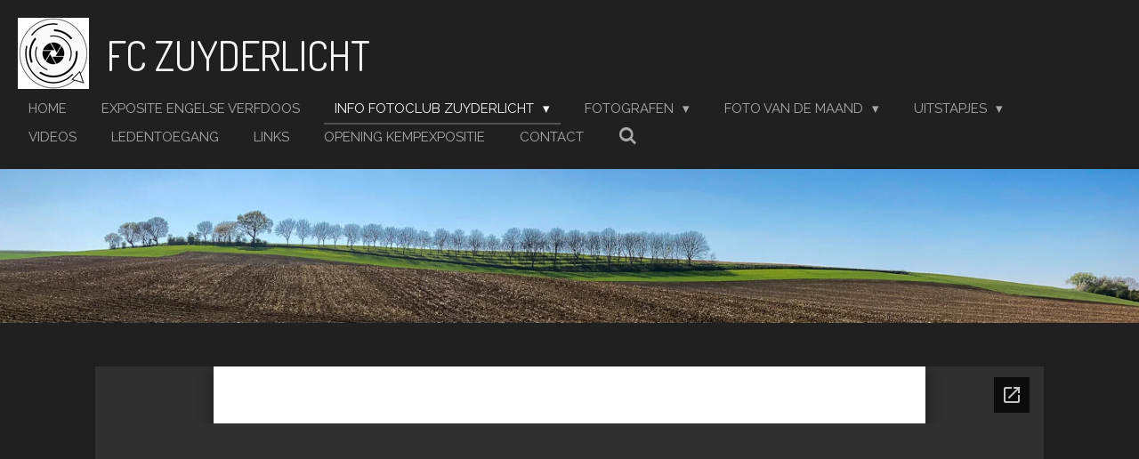

--- FILE ---
content_type: text/html; charset=UTF-8
request_url: https://www.fotoclub-zuyderlicht.nl/info-fotoclub-zuyderlicht/avg-protocol
body_size: 15318
content:
<!DOCTYPE html>
<html lang="nl">
    <head>
        <meta http-equiv="Content-Type" content="text/html; charset=utf-8">
        <meta name="viewport" content="width=device-width, initial-scale=1.0, maximum-scale=5.0">
        <meta http-equiv="X-UA-Compatible" content="IE=edge">
        <link rel="canonical" href="https://www.fotoclub-zuyderlicht.nl/info-fotoclub-zuyderlicht/avg-protocol">
        <link rel="sitemap" type="application/xml" href="https://www.fotoclub-zuyderlicht.nl/sitemap.xml">
        <meta property="og:title" content="AVG Protocol / Info Fotoclub Zuyderlicht | Fotoclub Zuyderlicht">
        <meta property="og:url" content="https://www.fotoclub-zuyderlicht.nl/info-fotoclub-zuyderlicht/avg-protocol">
        <base href="https://www.fotoclub-zuyderlicht.nl/">
        <meta name="description" property="og:description" content="">
                <script nonce="a4d13ed318c4837a7b163adac26e9062">
            
            window.JOUWWEB = window.JOUWWEB || {};
            window.JOUWWEB.application = window.JOUWWEB.application || {};
            window.JOUWWEB.application = {"backends":[{"domain":"jouwweb.nl","freeDomain":"jouwweb.site"},{"domain":"webador.com","freeDomain":"webadorsite.com"},{"domain":"webador.de","freeDomain":"webadorsite.com"},{"domain":"webador.fr","freeDomain":"webadorsite.com"},{"domain":"webador.es","freeDomain":"webadorsite.com"},{"domain":"webador.it","freeDomain":"webadorsite.com"},{"domain":"jouwweb.be","freeDomain":"jouwweb.site"},{"domain":"webador.ie","freeDomain":"webadorsite.com"},{"domain":"webador.co.uk","freeDomain":"webadorsite.com"},{"domain":"webador.at","freeDomain":"webadorsite.com"},{"domain":"webador.be","freeDomain":"webadorsite.com"},{"domain":"webador.ch","freeDomain":"webadorsite.com"},{"domain":"webador.ch","freeDomain":"webadorsite.com"},{"domain":"webador.mx","freeDomain":"webadorsite.com"},{"domain":"webador.com","freeDomain":"webadorsite.com"},{"domain":"webador.dk","freeDomain":"webadorsite.com"},{"domain":"webador.se","freeDomain":"webadorsite.com"},{"domain":"webador.no","freeDomain":"webadorsite.com"},{"domain":"webador.fi","freeDomain":"webadorsite.com"},{"domain":"webador.ca","freeDomain":"webadorsite.com"},{"domain":"webador.ca","freeDomain":"webadorsite.com"},{"domain":"webador.pl","freeDomain":"webadorsite.com"},{"domain":"webador.com.au","freeDomain":"webadorsite.com"},{"domain":"webador.nz","freeDomain":"webadorsite.com"}],"editorLocale":"nl-NL","editorTimezone":"Europe\/Amsterdam","editorLanguage":"nl","analytics4TrackingId":"G-E6PZPGE4QM","analyticsDimensions":[],"backendDomain":"www.jouwweb.nl","backendShortDomain":"jouwweb.nl","backendKey":"jouwweb-nl","freeWebsiteDomain":"jouwweb.site","noSsl":false,"build":{"reference":"4b57889"},"linkHostnames":["www.jouwweb.nl","www.webador.com","www.webador.de","www.webador.fr","www.webador.es","www.webador.it","www.jouwweb.be","www.webador.ie","www.webador.co.uk","www.webador.at","www.webador.be","www.webador.ch","fr.webador.ch","www.webador.mx","es.webador.com","www.webador.dk","www.webador.se","www.webador.no","www.webador.fi","www.webador.ca","fr.webador.ca","www.webador.pl","www.webador.com.au","www.webador.nz"],"assetsUrl":"https:\/\/assets.jwwb.nl","loginUrl":"https:\/\/www.jouwweb.nl\/inloggen","publishUrl":"https:\/\/www.jouwweb.nl\/v2\/website\/1732899\/publish-proxy","adminUserOrIp":false,"pricing":{"plans":{"lite":{"amount":"700","currency":"EUR"},"pro":{"amount":"1200","currency":"EUR"},"business":{"amount":"2400","currency":"EUR"}},"yearlyDiscount":{"price":{"amount":"0","currency":"EUR"},"ratio":0,"percent":"0%","discountPrice":{"amount":"0","currency":"EUR"},"termPricePerMonth":{"amount":"0","currency":"EUR"},"termPricePerYear":{"amount":"0","currency":"EUR"}}},"hcUrl":{"add-product-variants":"https:\/\/help.jouwweb.nl\/hc\/nl\/articles\/28594307773201","basic-vs-advanced-shipping":"https:\/\/help.jouwweb.nl\/hc\/nl\/articles\/28594268794257","html-in-head":"https:\/\/help.jouwweb.nl\/hc\/nl\/articles\/28594336422545","link-domain-name":"https:\/\/help.jouwweb.nl\/hc\/nl\/articles\/28594325307409","optimize-for-mobile":"https:\/\/help.jouwweb.nl\/hc\/nl\/articles\/28594312927121","seo":"https:\/\/help.jouwweb.nl\/hc\/nl\/sections\/28507243966737","transfer-domain-name":"https:\/\/help.jouwweb.nl\/hc\/nl\/articles\/28594325232657","website-not-secure":"https:\/\/help.jouwweb.nl\/hc\/nl\/articles\/28594252935825"}};
            window.JOUWWEB.brand = {"type":"jouwweb","name":"JouwWeb","domain":"JouwWeb.nl","supportEmail":"support@jouwweb.nl"};
                    
                window.JOUWWEB = window.JOUWWEB || {};
                window.JOUWWEB.websiteRendering = {"locale":"nl-NL","timezone":"Europe\/Amsterdam","routes":{"api\/upload\/product-field":"\/_api\/upload\/product-field","checkout\/cart":"\/winkelwagen","payment":"\/bestelling-afronden\/:publicOrderId","payment\/forward":"\/bestelling-afronden\/:publicOrderId\/forward","public-order":"\/bestelling\/:publicOrderId","checkout\/authorize":"\/winkelwagen\/authorize\/:gateway","wishlist":"\/verlanglijst"}};
                                                    window.JOUWWEB.website = {"id":1732899,"locale":"nl-NL","enabled":true,"title":"Fotoclub Zuyderlicht","hasTitle":true,"roleOfLoggedInUser":null,"ownerLocale":"nl-NL","plan":"pro","freeWebsiteDomain":"jouwweb.site","backendKey":"jouwweb-nl","currency":"EUR","defaultLocale":"nl-NL","url":"https:\/\/www.fotoclub-zuyderlicht.nl\/","homepageSegmentId":6498476,"category":"website","isOffline":false,"isPublished":true,"locales":["nl-NL"],"allowed":{"ads":false,"credits":true,"externalLinks":true,"slideshow":true,"customDefaultSlideshow":true,"hostedAlbums":true,"moderators":true,"mailboxQuota":1,"statisticsVisitors":true,"statisticsDetailed":true,"statisticsMonths":1,"favicon":true,"password":true,"freeDomains":0,"freeMailAccounts":1,"canUseLanguages":false,"fileUpload":true,"legacyFontSize":false,"webshop":true,"products":10,"imageText":false,"search":true,"audioUpload":true,"videoUpload":0,"allowDangerousForms":false,"allowHtmlCode":true,"mobileBar":true,"sidebar":true,"poll":false,"allowCustomForms":true,"allowBusinessListing":true,"allowCustomAnalytics":true,"allowAccountingLink":true,"digitalProducts":false,"sitemapElement":false},"mobileBar":{"enabled":true,"theme":"light","email":{"active":true,"value":"info@fotoclub-zuyderlicht.nl"},"location":{"active":true,"value":"Markt 9, 6431 LG Hoensbroek, Nederland"},"phone":{"active":false},"whatsapp":{"active":false},"social":{"active":true,"network":"facebook","value":"fotoclubvoerendaal"}},"webshop":{"enabled":false,"currency":"EUR","taxEnabled":false,"taxInclusive":true,"vatDisclaimerVisible":false,"orderNotice":"<p>Indien je speciale wensen hebt kun je deze doorgeven via het Opmerkingen-veld in de laatste stap.<\/p>","orderConfirmation":null,"freeShipping":false,"freeShippingAmount":"0.00","shippingDisclaimerVisible":false,"pickupAllowed":false,"couponAllowed":false,"detailsPageAvailable":true,"socialMediaVisible":true,"termsPage":null,"termsPageUrl":null,"extraTerms":null,"pricingVisible":true,"orderButtonVisible":true,"shippingAdvanced":false,"shippingAdvancedBackEnd":false,"soldOutVisible":true,"backInStockNotificationEnabled":false,"canAddProducts":true,"nextOrderNumber":1,"allowedServicePoints":[],"sendcloudConfigured":false,"sendcloudFallbackPublicKey":"a3d50033a59b4a598f1d7ce7e72aafdf","taxExemptionAllowed":true,"invoiceComment":null,"emptyCartVisible":false,"minimumOrderPrice":null,"productNumbersEnabled":false,"wishlistEnabled":false,"hideTaxOnCart":false},"isTreatedAsWebshop":false};                            window.JOUWWEB.cart = {"products":[],"coupon":null,"shippingCountryCode":null,"shippingChoice":null,"breakdown":[]};                            window.JOUWWEB.scripts = ["website-rendering\/slideshow"];                        window.parent.JOUWWEB.colorPalette = window.JOUWWEB.colorPalette;
        </script>
                <title>AVG Protocol / Info Fotoclub Zuyderlicht | Fotoclub Zuyderlicht</title>
                                                                            <meta property="og:image" content="https&#x3A;&#x2F;&#x2F;primary.jwwb.nl&#x2F;public&#x2F;o&#x2F;w&#x2F;n&#x2F;temp-sdxgyzyjmqnwwtgrueuq&#x2F;portfolio2010-2020-136.jpg&#x3F;enable-io&#x3D;true&amp;enable&#x3D;upscale&amp;fit&#x3D;bounds&amp;width&#x3D;1200">
                                    <meta name="twitter:card" content="summary_large_image">
                        <meta property="twitter:image" content="https&#x3A;&#x2F;&#x2F;primary.jwwb.nl&#x2F;public&#x2F;o&#x2F;w&#x2F;n&#x2F;temp-sdxgyzyjmqnwwtgrueuq&#x2F;portfolio2010-2020-136.jpg&#x3F;enable-io&#x3D;true&amp;enable&#x3D;upscale&amp;fit&#x3D;bounds&amp;width&#x3D;1200">
                                                    <script src="https://plausible.io/js/script.manual.js" nonce="a4d13ed318c4837a7b163adac26e9062" data-turbo-track="reload" defer data-domain="shard24.jouwweb.nl"></script>
<link rel="stylesheet" type="text/css" href="https://gfonts.jwwb.nl/css?display=fallback&amp;family=Raleway%3A400%2C700%2C400italic%2C700italic%7CDosis%3A400%2C700%2C400italic%2C700italic" nonce="a4d13ed318c4837a7b163adac26e9062" data-turbo-track="dynamic">
<script src="https://assets.jwwb.nl/assets/build/website-rendering/nl-NL.js?bust=af8dcdef13a1895089e9" nonce="a4d13ed318c4837a7b163adac26e9062" data-turbo-track="reload" defer></script>
<script src="https://assets.jwwb.nl/assets/website-rendering/runtime.e155993011efc7175f1d.js?bust=9c9da86aa25b93d0d097" nonce="a4d13ed318c4837a7b163adac26e9062" data-turbo-track="reload" defer></script>
<script src="https://assets.jwwb.nl/assets/website-rendering/812.881ee67943804724d5af.js?bust=78ab7ad7d6392c42d317" nonce="a4d13ed318c4837a7b163adac26e9062" data-turbo-track="reload" defer></script>
<script src="https://assets.jwwb.nl/assets/website-rendering/main.1b6d8d1b0a1591358b94.js?bust=622d7a089b31aacec880" nonce="a4d13ed318c4837a7b163adac26e9062" data-turbo-track="reload" defer></script>
<link rel="preload" href="https://assets.jwwb.nl/assets/website-rendering/styles.fe615cbe702fd3e65b4d.css?bust=585f72bc049874908885" as="style">
<link rel="preload" href="https://assets.jwwb.nl/assets/website-rendering/fonts/icons-website-rendering/font/website-rendering.woff2?bust=bd2797014f9452dadc8e" as="font" crossorigin>
<link rel="preconnect" href="https://gfonts.jwwb.nl">
<link rel="stylesheet" type="text/css" href="https://assets.jwwb.nl/assets/website-rendering/styles.fe615cbe702fd3e65b4d.css?bust=585f72bc049874908885" nonce="a4d13ed318c4837a7b163adac26e9062" data-turbo-track="dynamic">
<link rel="preconnect" href="https://assets.jwwb.nl">
<link rel="stylesheet" type="text/css" href="https://primary.jwwb.nl/public/o/w/n/temp-sdxgyzyjmqnwwtgrueuq/style.css?bust=1769856085" nonce="a4d13ed318c4837a7b163adac26e9062" data-turbo-track="dynamic">    </head>
    <body
        id="top"
        class="jw-is-slideshow jw-header-is-image-text jw-is-segment-page jw-is-frontend jw-is-no-sidebar jw-is-no-messagebar jw-is-no-touch-device jw-is-no-mobile"
                                    data-jouwweb-page="14316295"
                                                data-jouwweb-segment-id="14316295"
                                                data-jouwweb-segment-type="page"
                                                data-template-threshold="960"
                                                data-template-name="business-banner&#x7C;gadget"
                            itemscope
        itemtype="https://schema.org/WebPage"
    >
                                    <meta itemprop="url" content="https://www.fotoclub-zuyderlicht.nl/info-fotoclub-zuyderlicht/avg-protocol">
        <a href="#main-content" class="jw-skip-link">
            Ga direct naar de hoofdinhoud        </a>
        <div class="jw-background"></div>
        <div class="jw-body">
            <div class="jw-mobile-menu jw-mobile-is-text js-mobile-menu">
            <button
            type="button"
            class="jw-mobile-menu__button jw-mobile-search-button"
            aria-label="Zoek binnen website"
        >
            <span class="jw-icon-search"></span>
        </button>
        <div class="jw-mobile-header jw-mobile-header--image-text">
        <a            class="jw-mobile-header-content"
                            href="/"
                        >
                            <img class="jw-mobile-logo jw-mobile-logo--square" src="https://primary.jwwb.nl/public/o/w/n/temp-sdxgyzyjmqnwwtgrueuq/xlh17g/image-5.png?enable-io=true&amp;enable=upscale&amp;height=70" srcset="https://primary.jwwb.nl/public/o/w/n/temp-sdxgyzyjmqnwwtgrueuq/xlh17g/image-5.png?enable-io=true&amp;enable=upscale&amp;height=70 1x, https://primary.jwwb.nl/public/o/w/n/temp-sdxgyzyjmqnwwtgrueuq/xlh17g/image-5.png?enable-io=true&amp;enable=upscale&amp;height=140&amp;quality=70 2x" alt="Fotoclub Zuyderlicht" title="Fotoclub Zuyderlicht">                                        <div class="jw-mobile-text">
                    <span style="font-size: 150%;">FC Zuyderlicht</span>                </div>
                    </a>
    </div>

    
            <button
            type="button"
            class="jw-mobile-menu__button jw-mobile-toggle"
            aria-label="Open / sluit menu"
        >
            <span class="jw-icon-burger"></span>
        </button>
    </div>
    <div class="jw-mobile-menu-search jw-mobile-menu-search--hidden">
        <form
            action="/zoeken"
            method="get"
            class="jw-mobile-menu-search__box"
        >
            <input
                type="text"
                name="q"
                value=""
                placeholder="Zoeken..."
                class="jw-mobile-menu-search__input"
                aria-label="Zoeken"
            >
            <button type="submit" class="jw-btn jw-btn--style-flat jw-mobile-menu-search__button" aria-label="Zoeken">
                <span class="website-rendering-icon-search" aria-hidden="true"></span>
            </button>
            <button type="button" class="jw-btn jw-btn--style-flat jw-mobile-menu-search__button js-cancel-search" aria-label="Zoekopdracht annuleren">
                <span class="website-rendering-icon-cancel" aria-hidden="true"></span>
            </button>
        </form>
    </div>
            <script nonce="a4d13ed318c4837a7b163adac26e9062">
    JOUWWEB.templateConfig = {
        header: {
            mobileSelector: '.jw-mobile-menu',
            updatePusher: function (headerHeight, state) {
                $('.jw-menu-clone').css('top', headerHeight);
            },
        },
    };
</script>
<header class="header-wrap js-topbar-content-container">
    <div class="header">
        <div class="jw-header-logo">
            <div
    id="jw-header-image-container"
    class="jw-header jw-header-image jw-header-image-toggle"
    style="flex-basis: 80px; max-width: 80px; flex-shrink: 1;"
>
            <a href="/">
        <img id="jw-header-image" data-image-id="103005160" srcset="https://primary.jwwb.nl/public/o/w/n/temp-sdxgyzyjmqnwwtgrueuq/xlh17g/image-5.png?enable-io=true&amp;width=80 80w, https://primary.jwwb.nl/public/o/w/n/temp-sdxgyzyjmqnwwtgrueuq/xlh17g/image-5.png?enable-io=true&amp;width=160 160w" class="jw-header-image" title="Fotoclub Zuyderlicht" style="max-height: 80px;" sizes="80px" width="80" height="80" intrinsicsize="80.00 x 80.00" alt="Fotoclub Zuyderlicht">                </a>
    </div>
        <div
    class="jw-header jw-header-title-container jw-header-text jw-header-text-toggle"
    data-stylable="true"
>
    <a        id="jw-header-title"
        class="jw-header-title"
                    href="/"
            >
        <span style="font-size: 150%;">FC Zuyderlicht</span>    </a>
</div>
</div>
    </div>
    <nav class="menu jw-menu-copy">
        <ul
    id="jw-menu"
    class="jw-menu jw-menu-horizontal"
            >
            <li
    class="jw-menu-item"
>
        <a        class="jw-menu-link"
        href="/"                                            data-page-link-id="6498476"
                            >
                <span class="">
            Home        </span>
            </a>
                </li>
            <li
    class="jw-menu-item"
>
        <a        class="jw-menu-link"
        href="/exposite-engelse-verfdoos"                                            data-page-link-id="31934993"
                            >
                <span class="">
            Exposite Engelse Verfdoos        </span>
            </a>
                </li>
            <li
    class="jw-menu-item jw-menu-has-submenu jw-menu-is-active"
>
        <a        class="jw-menu-link js-active-menu-item"
        href="/info-fotoclub-zuyderlicht"                                            data-page-link-id="6499120"
                            >
                <span class="">
            Info Fotoclub Zuyderlicht        </span>
                    <span class="jw-arrow jw-arrow-toplevel"></span>
            </a>
                    <ul
            class="jw-submenu"
                    >
                            <li
    class="jw-menu-item"
>
        <a        class="jw-menu-link"
        href="/info-fotoclub-zuyderlicht/bestuursleden"                                            data-page-link-id="6539442"
                            >
                <span class="">
            Bestuursleden        </span>
            </a>
                </li>
                            <li
    class="jw-menu-item jw-menu-is-active"
>
        <a        class="jw-menu-link js-active-menu-item"
        href="/info-fotoclub-zuyderlicht/avg-protocol"                                            data-page-link-id="14316295"
                            >
                <span class="">
            AVG Protocol        </span>
            </a>
                </li>
                            <li
    class="jw-menu-item"
>
        <a        class="jw-menu-link"
        href="/info-fotoclub-zuyderlicht/jaarprogramma-2026"                                            data-page-link-id="16856829"
                            >
                <span class="">
            Jaarprogramma 2026        </span>
            </a>
                </li>
                            <li
    class="jw-menu-item"
>
        <a        class="jw-menu-link"
        href="/info-fotoclub-zuyderlicht/info-lidmaatschap"                                            data-page-link-id="28629422"
                            >
                <span class="">
            Info lidmaatschap        </span>
            </a>
                </li>
                            <li
    class="jw-menu-item jw-menu-has-submenu"
>
        <a        class="jw-menu-link"
        href="/info-fotoclub-zuyderlicht/clubwedstrijden"                                            data-page-link-id="6687238"
                            >
                <span class="">
            Clubwedstrijden        </span>
                    <span class="jw-arrow"></span>
            </a>
                    <ul
            class="jw-submenu"
                    >
                            <li
    class="jw-menu-item"
>
        <a        class="jw-menu-link"
        href="/info-fotoclub-zuyderlicht/clubwedstrijden/2025"                                            data-page-link-id="32278528"
                            >
                <span class="">
            2025        </span>
            </a>
                </li>
                            <li
    class="jw-menu-item"
>
        <a        class="jw-menu-link"
        href="/info-fotoclub-zuyderlicht/clubwedstrijden/2024"                                            data-page-link-id="24931310"
                            >
                <span class="">
            2024        </span>
            </a>
                </li>
                            <li
    class="jw-menu-item"
>
        <a        class="jw-menu-link"
        href="/info-fotoclub-zuyderlicht/clubwedstrijden/2023"                                            data-page-link-id="17349476"
                            >
                <span class="">
            2023        </span>
            </a>
                </li>
                            <li
    class="jw-menu-item"
>
        <a        class="jw-menu-link"
        href="/info-fotoclub-zuyderlicht/clubwedstrijden/2022"                                            data-page-link-id="11011765"
                            >
                <span class="">
            2022        </span>
            </a>
                </li>
                            <li
    class="jw-menu-item"
>
        <a        class="jw-menu-link"
        href="/info-fotoclub-zuyderlicht/clubwedstrijden/2021"                                            data-page-link-id="6753041"
                            >
                <span class="">
            2021        </span>
            </a>
                </li>
                            <li
    class="jw-menu-item"
>
        <a        class="jw-menu-link"
        href="/info-fotoclub-zuyderlicht/clubwedstrijden/2020"                                            data-page-link-id="6753035"
                            >
                <span class="">
            2020        </span>
            </a>
                </li>
                            <li
    class="jw-menu-item"
>
        <a        class="jw-menu-link"
        href="/info-fotoclub-zuyderlicht/clubwedstrijden/2019"                                            data-page-link-id="6687250"
                            >
                <span class="">
            2019        </span>
            </a>
                </li>
                            <li
    class="jw-menu-item"
>
        <a        class="jw-menu-link"
        href="/info-fotoclub-zuyderlicht/clubwedstrijden/2018"                                            data-page-link-id="6843150"
                            >
                <span class="">
            2018        </span>
            </a>
                </li>
                            <li
    class="jw-menu-item"
>
        <a        class="jw-menu-link"
        href="/info-fotoclub-zuyderlicht/clubwedstrijden/2017"                                            data-page-link-id="6843178"
                            >
                <span class="">
            2017        </span>
            </a>
                </li>
                            <li
    class="jw-menu-item"
>
        <a        class="jw-menu-link"
        href="/info-fotoclub-zuyderlicht/clubwedstrijden/2016"                                            data-page-link-id="6843180"
                            >
                <span class="">
            2016        </span>
            </a>
                </li>
                    </ul>
        </li>
                    </ul>
        </li>
            <li
    class="jw-menu-item jw-menu-has-submenu"
>
        <a        class="jw-menu-link"
        href="/fotografen"                                            data-page-link-id="6498647"
                            >
                <span class="">
            fotografen        </span>
                    <span class="jw-arrow jw-arrow-toplevel"></span>
            </a>
                    <ul
            class="jw-submenu"
                    >
                            <li
    class="jw-menu-item"
>
        <a        class="jw-menu-link"
        href="/fotografen/peter-bouckaert-voorzitter"                                            data-page-link-id="7260390"
                            >
                <span class="">
            Peter Bouckaert (Voorzitter)        </span>
            </a>
                </li>
                            <li
    class="jw-menu-item"
>
        <a        class="jw-menu-link"
        href="/fotografen/gerard-vd-ende-penningmeester"                                            data-page-link-id="6499284"
                            >
                <span class="">
            Gerard vd Ende (Penningmeester)        </span>
            </a>
                </li>
                            <li
    class="jw-menu-item"
>
        <a        class="jw-menu-link"
        href="/fotografen/wilfred-riksen-secretaris"                                            data-page-link-id="6499281"
                            >
                <span class="">
            Wilfred Riksen (Secretaris)        </span>
            </a>
                </li>
                            <li
    class="jw-menu-item"
>
        <a        class="jw-menu-link"
        href="/fotografen/emile-bosch"                                            data-page-link-id="6498659"
                            >
                <span class="">
            Emile Bosch        </span>
            </a>
                </li>
                            <li
    class="jw-menu-item"
>
        <a        class="jw-menu-link"
        href="/fotografen/ria-tukker"                                            data-page-link-id="6498661"
                            >
                <span class="">
            Ria Tukker        </span>
            </a>
                </li>
                            <li
    class="jw-menu-item"
>
        <a        class="jw-menu-link"
        href="/fotografen/toos-ruiters"                                            data-page-link-id="6499274"
                            >
                <span class="">
            Toos Ruiters        </span>
            </a>
                </li>
                            <li
    class="jw-menu-item"
>
        <a        class="jw-menu-link"
        href="/fotografen/alice-de-rooy"                                            data-page-link-id="6499291"
                            >
                <span class="">
            Alice de Rooy        </span>
            </a>
                </li>
                            <li
    class="jw-menu-item"
>
        <a        class="jw-menu-link"
        href="/fotografen/jo-koene"                                            data-page-link-id="6499294"
                            >
                <span class="">
            Jo Koene        </span>
            </a>
                </li>
                            <li
    class="jw-menu-item"
>
        <a        class="jw-menu-link"
        href="/fotografen/huub-hagen"                                            data-page-link-id="8517052"
                            >
                <span class="">
            Huub Hagen        </span>
            </a>
                </li>
                            <li
    class="jw-menu-item"
>
        <a        class="jw-menu-link"
        href="/fotografen/wiel-felder"                                            data-page-link-id="10270883"
                            >
                <span class="">
            Wiel Felder        </span>
            </a>
                </li>
                            <li
    class="jw-menu-item"
>
        <a        class="jw-menu-link"
        href="/fotografen/bert-hoogveld"                                            data-page-link-id="10270879"
                            >
                <span class="">
            Bert Hoogveld        </span>
            </a>
                </li>
                            <li
    class="jw-menu-item"
>
        <a        class="jw-menu-link"
        href="/fotografen/toon-gordebeke"                                            data-page-link-id="10270881"
                            >
                <span class="">
            Toon Gordebeke        </span>
            </a>
                </li>
                            <li
    class="jw-menu-item"
>
        <a        class="jw-menu-link"
        href="/fotografen/william-van-der-vorst"                                            data-page-link-id="17697267"
                            >
                <span class="">
            William van der Vorst        </span>
            </a>
                </li>
                            <li
    class="jw-menu-item"
>
        <a        class="jw-menu-link"
        href="/fotografen/maarten-smits"                                            data-page-link-id="20913613"
                            >
                <span class="">
            Maarten Smits        </span>
            </a>
                </li>
                            <li
    class="jw-menu-item"
>
        <a        class="jw-menu-link"
        href="/fotografen/ger-kleijnen"                                            data-page-link-id="23661085"
                            >
                <span class="">
            Ger Kleijnen        </span>
            </a>
                </li>
                            <li
    class="jw-menu-item"
>
        <a        class="jw-menu-link"
        href="/fotografen/rolf-bischoff"                                            data-page-link-id="32063220"
                            >
                <span class="">
            Rolf Bischoff        </span>
            </a>
                </li>
                    </ul>
        </li>
            <li
    class="jw-menu-item jw-menu-has-submenu"
>
        <a        class="jw-menu-link"
        href="/foto-van-de-maand"                                            data-page-link-id="14370201"
                            >
                <span class="">
            Foto van de maand        </span>
                    <span class="jw-arrow jw-arrow-toplevel"></span>
            </a>
                    <ul
            class="jw-submenu"
                    >
                            <li
    class="jw-menu-item jw-menu-has-submenu"
>
        <a        class="jw-menu-link"
        href="/foto-van-de-maand/maandfoto-s-2025"                                            data-page-link-id="25664659"
                            >
                <span class="">
            Maandfoto&#039;s 2025        </span>
                    <span class="jw-arrow"></span>
            </a>
                    <ul
            class="jw-submenu"
                    >
                            <li
    class="jw-menu-item"
>
        <a        class="jw-menu-link"
        href="/foto-van-de-maand/maandfoto-s-2025/december-2025"                                            data-page-link-id="32063826"
                            >
                <span class="">
            December 2025        </span>
            </a>
                </li>
                            <li
    class="jw-menu-item"
>
        <a        class="jw-menu-link"
        href="/foto-van-de-maand/maandfoto-s-2025/november-2025"                                            data-page-link-id="31435008"
                            >
                <span class="">
            November 2025        </span>
            </a>
                </li>
                            <li
    class="jw-menu-item"
>
        <a        class="jw-menu-link"
        href="/foto-van-de-maand/maandfoto-s-2025/oktober-2025"                                            data-page-link-id="30852687"
                            >
                <span class="">
            Oktober 2025        </span>
            </a>
                </li>
                            <li
    class="jw-menu-item"
>
        <a        class="jw-menu-link"
        href="/foto-van-de-maand/maandfoto-s-2025/september-2025"                                            data-page-link-id="30192809"
                            >
                <span class="">
            September 2025        </span>
            </a>
                </li>
                            <li
    class="jw-menu-item"
>
        <a        class="jw-menu-link"
        href="/foto-van-de-maand/maandfoto-s-2025/augustus-2025"                                            data-page-link-id="29735631"
                            >
                <span class="">
            Augustus 2025        </span>
            </a>
                </li>
                            <li
    class="jw-menu-item"
>
        <a        class="jw-menu-link"
        href="/foto-van-de-maand/maandfoto-s-2025/juli-2025"                                            data-page-link-id="29274666"
                            >
                <span class="">
            Juli 2025        </span>
            </a>
                </li>
                            <li
    class="jw-menu-item"
>
        <a        class="jw-menu-link"
        href="/foto-van-de-maand/maandfoto-s-2025/juni-2025"                                            data-page-link-id="28713814"
                            >
                <span class="">
            Juni 2025        </span>
            </a>
                </li>
                            <li
    class="jw-menu-item"
>
        <a        class="jw-menu-link"
        href="/foto-van-de-maand/maandfoto-s-2025/mei-2025"                                            data-page-link-id="28165302"
                            >
                <span class="">
            Mei 2025        </span>
            </a>
                </li>
                            <li
    class="jw-menu-item"
>
        <a        class="jw-menu-link"
        href="/foto-van-de-maand/maandfoto-s-2025/april-2025"                                            data-page-link-id="27644012"
                            >
                <span class="">
            April 2025        </span>
            </a>
                </li>
                            <li
    class="jw-menu-item"
>
        <a        class="jw-menu-link"
        href="/foto-van-de-maand/maandfoto-s-2025/maart-2025"                                            data-page-link-id="27056255"
                            >
                <span class="">
            Maart 2025        </span>
            </a>
                </li>
                            <li
    class="jw-menu-item"
>
        <a        class="jw-menu-link"
        href="/foto-van-de-maand/maandfoto-s-2025/februari-2025"                                            data-page-link-id="26295752"
                            >
                <span class="">
            Februari 2025        </span>
            </a>
                </li>
                            <li
    class="jw-menu-item"
>
        <a        class="jw-menu-link"
        href="/foto-van-de-maand/maandfoto-s-2025/januari-2025"                                            data-page-link-id="25664664"
                            >
                <span class="">
            Januari 2025        </span>
            </a>
                </li>
                    </ul>
        </li>
                            <li
    class="jw-menu-item jw-menu-has-submenu"
>
        <a        class="jw-menu-link"
        href="/foto-van-de-maand/maandfoto-s-2024"                                            data-page-link-id="18279556"
                            >
                <span class="">
            Maandfoto&#039;s 2024        </span>
                    <span class="jw-arrow"></span>
            </a>
                    <ul
            class="jw-submenu"
                    >
                            <li
    class="jw-menu-item"
>
        <a        class="jw-menu-link"
        href="/foto-van-de-maand/maandfoto-s-2024/december-2024"                                            data-page-link-id="25066338"
                            >
                <span class="">
            December 2024        </span>
            </a>
                </li>
                            <li
    class="jw-menu-item"
>
        <a        class="jw-menu-link"
        href="/foto-van-de-maand/maandfoto-s-2024/november-2024"                                            data-page-link-id="24516300"
                            >
                <span class="">
            November 2024        </span>
            </a>
                </li>
                            <li
    class="jw-menu-item"
>
        <a        class="jw-menu-link"
        href="/foto-van-de-maand/maandfoto-s-2024/oktober-2024"                                            data-page-link-id="23931296"
                            >
                <span class="">
            Oktober 2024        </span>
            </a>
                </li>
                            <li
    class="jw-menu-item"
>
        <a        class="jw-menu-link"
        href="/foto-van-de-maand/maandfoto-s-2024/september-2024"                                            data-page-link-id="23205210"
                            >
                <span class="">
            September 2024        </span>
            </a>
                </li>
                            <li
    class="jw-menu-item"
>
        <a        class="jw-menu-link"
        href="/foto-van-de-maand/maandfoto-s-2024/augustus-2024"                                            data-page-link-id="22672824"
                            >
                <span class="">
            Augustus 2024        </span>
            </a>
                </li>
                            <li
    class="jw-menu-item"
>
        <a        class="jw-menu-link"
        href="/foto-van-de-maand/maandfoto-s-2024/juli-2024"                                            data-page-link-id="22083693"
                            >
                <span class="">
            Juli 2024        </span>
            </a>
                </li>
                            <li
    class="jw-menu-item"
>
        <a        class="jw-menu-link"
        href="/foto-van-de-maand/maandfoto-s-2024/juni-2024"                                            data-page-link-id="21535993"
                            >
                <span class="">
            Juni 2024        </span>
            </a>
                </li>
                            <li
    class="jw-menu-item"
>
        <a        class="jw-menu-link"
        href="/foto-van-de-maand/maandfoto-s-2024/mei-2024"                                            data-page-link-id="20913797"
                            >
                <span class="">
            Mei 2024        </span>
            </a>
                </li>
                            <li
    class="jw-menu-item"
>
        <a        class="jw-menu-link"
        href="/foto-van-de-maand/maandfoto-s-2024/april-2024"                                            data-page-link-id="20291876"
                            >
                <span class="">
            April 2024        </span>
            </a>
                </li>
                            <li
    class="jw-menu-item"
>
        <a        class="jw-menu-link"
        href="/foto-van-de-maand/maandfoto-s-2024/maart-2024"                                            data-page-link-id="19561731"
                            >
                <span class="">
            Maart 2024        </span>
            </a>
                </li>
                            <li
    class="jw-menu-item"
>
        <a        class="jw-menu-link"
        href="/foto-van-de-maand/maandfoto-s-2024/februari-2024"                                            data-page-link-id="18920770"
                            >
                <span class="">
            Februari 2024        </span>
            </a>
                </li>
                            <li
    class="jw-menu-item"
>
        <a        class="jw-menu-link"
        href="/foto-van-de-maand/maandfoto-s-2024/januari-2024"                                            data-page-link-id="18279535"
                            >
                <span class="">
            Januari 2024        </span>
            </a>
                </li>
                    </ul>
        </li>
                            <li
    class="jw-menu-item jw-menu-has-submenu"
>
        <a        class="jw-menu-link"
        href="/foto-van-de-maand/maandfoto-s-2023"                                            data-page-link-id="12444539"
                            >
                <span class="">
            Maandfoto&#039;s 2023        </span>
                    <span class="jw-arrow"></span>
            </a>
                    <ul
            class="jw-submenu"
                    >
                            <li
    class="jw-menu-item"
>
        <a        class="jw-menu-link"
        href="/foto-van-de-maand/maandfoto-s-2023/december-2023"                                            data-page-link-id="17659346"
                            >
                <span class="">
            December 2023        </span>
            </a>
                </li>
                            <li
    class="jw-menu-item"
>
        <a        class="jw-menu-link"
        href="/foto-van-de-maand/maandfoto-s-2023/november-2023"                                            data-page-link-id="17139937"
                            >
                <span class="">
            November 2023        </span>
            </a>
                </li>
                            <li
    class="jw-menu-item"
>
        <a        class="jw-menu-link"
        href="/foto-van-de-maand/maandfoto-s-2023/oktober-2023"                                            data-page-link-id="16515156"
                            >
                <span class="">
            Oktober 2023        </span>
            </a>
                </li>
                            <li
    class="jw-menu-item"
>
        <a        class="jw-menu-link"
        href="/foto-van-de-maand/maandfoto-s-2023/september-2023"                                            data-page-link-id="16024597"
                            >
                <span class="">
            September 2023        </span>
            </a>
                </li>
                            <li
    class="jw-menu-item"
>
        <a        class="jw-menu-link"
        href="/foto-van-de-maand/maandfoto-s-2023/augustus-2023"                                            data-page-link-id="15575442"
                            >
                <span class="">
            Augustus 2023        </span>
            </a>
                </li>
                            <li
    class="jw-menu-item"
>
        <a        class="jw-menu-link"
        href="/foto-van-de-maand/maandfoto-s-2023/juli-2023"                                            data-page-link-id="15083136"
                            >
                <span class="">
            Juli 2023        </span>
            </a>
                </li>
                            <li
    class="jw-menu-item"
>
        <a        class="jw-menu-link"
        href="/foto-van-de-maand/maandfoto-s-2023/juni-2023"                                            data-page-link-id="14707641"
                            >
                <span class="">
            Juni 2023        </span>
            </a>
                </li>
                            <li
    class="jw-menu-item"
>
        <a        class="jw-menu-link"
        href="/foto-van-de-maand/maandfoto-s-2023/mei-2023"                                            data-page-link-id="14174267"
                            >
                <span class="">
            Mei 2023        </span>
            </a>
                </li>
                            <li
    class="jw-menu-item"
>
        <a        class="jw-menu-link"
        href="/foto-van-de-maand/maandfoto-s-2023/april-2023"                                            data-page-link-id="13697180"
                            >
                <span class="">
            April 2023        </span>
            </a>
                </li>
                            <li
    class="jw-menu-item"
>
        <a        class="jw-menu-link"
        href="/foto-van-de-maand/maandfoto-s-2023/maart-2023"                                            data-page-link-id="13446366"
                            >
                <span class="">
            Maart 2023        </span>
            </a>
                </li>
                            <li
    class="jw-menu-item"
>
        <a        class="jw-menu-link"
        href="/foto-van-de-maand/maandfoto-s-2023/februari-2022-1"                                            data-page-link-id="13056661"
                            >
                <span class="">
            Februari 2022        </span>
            </a>
                </li>
                            <li
    class="jw-menu-item"
>
        <a        class="jw-menu-link"
        href="/foto-van-de-maand/maandfoto-s-2023/januari-2023"                                            data-page-link-id="12444542"
                            >
                <span class="">
            Januari 2023        </span>
            </a>
                </li>
                    </ul>
        </li>
                            <li
    class="jw-menu-item jw-menu-has-submenu"
>
        <a        class="jw-menu-link"
        href="/foto-van-de-maand/maandfoto-s-2022"                                            data-page-link-id="9175966"
                            >
                <span class="">
            Maandfoto&#039;s 2022        </span>
                    <span class="jw-arrow"></span>
            </a>
                    <ul
            class="jw-submenu"
                    >
                            <li
    class="jw-menu-item"
>
        <a        class="jw-menu-link"
        href="/foto-van-de-maand/maandfoto-s-2022/december-2022"                                            data-page-link-id="11787063"
                            >
                <span class="">
            December 2022        </span>
            </a>
                </li>
                            <li
    class="jw-menu-item"
>
        <a        class="jw-menu-link"
        href="/foto-van-de-maand/maandfoto-s-2022/november-2022"                                            data-page-link-id="11332218"
                            >
                <span class="">
            November 2022        </span>
            </a>
                </li>
                            <li
    class="jw-menu-item"
>
        <a        class="jw-menu-link"
        href="/foto-van-de-maand/maandfoto-s-2022/oktober-2022"                                            data-page-link-id="11011241"
                            >
                <span class="">
            Oktober 2022        </span>
            </a>
                </li>
                            <li
    class="jw-menu-item"
>
        <a        class="jw-menu-link"
        href="/foto-van-de-maand/maandfoto-s-2022/september-2022"                                            data-page-link-id="10594231"
                            >
                <span class="">
            September 2022        </span>
            </a>
                </li>
                            <li
    class="jw-menu-item"
>
        <a        class="jw-menu-link"
        href="/foto-van-de-maand/maandfoto-s-2022/augustus-2022"                                            data-page-link-id="10286464"
                            >
                <span class="">
            Augustus 2022        </span>
            </a>
                </li>
                            <li
    class="jw-menu-item"
>
        <a        class="jw-menu-link"
        href="/foto-van-de-maand/maandfoto-s-2022/juli-2022"                                            data-page-link-id="10062893"
                            >
                <span class="">
            Juli 2022        </span>
            </a>
                </li>
                            <li
    class="jw-menu-item"
>
        <a        class="jw-menu-link"
        href="/foto-van-de-maand/maandfoto-s-2022/juni-2022"                                            data-page-link-id="9905220"
                            >
                <span class="">
            Juni 2022        </span>
            </a>
                </li>
                            <li
    class="jw-menu-item"
>
        <a        class="jw-menu-link"
        href="/foto-van-de-maand/maandfoto-s-2022/mei-2022"                                            data-page-link-id="9628824"
                            >
                <span class="">
            Mei 2022        </span>
            </a>
                </li>
                            <li
    class="jw-menu-item"
>
        <a        class="jw-menu-link"
        href="/foto-van-de-maand/maandfoto-s-2022/april-2022"                                            data-page-link-id="9471740"
                            >
                <span class="">
            April 2022        </span>
            </a>
                </li>
                            <li
    class="jw-menu-item"
>
        <a        class="jw-menu-link"
        href="/foto-van-de-maand/maandfoto-s-2022/maart-2022"                                            data-page-link-id="9362045"
                            >
                <span class="">
            Maart 2022        </span>
            </a>
                </li>
                            <li
    class="jw-menu-item"
>
        <a        class="jw-menu-link"
        href="/foto-van-de-maand/maandfoto-s-2022/februari-2022"                                            data-page-link-id="9175703"
                            >
                <span class="">
            Februari 2022        </span>
            </a>
                </li>
                            <li
    class="jw-menu-item"
>
        <a        class="jw-menu-link"
        href="/foto-van-de-maand/maandfoto-s-2022/januari-2022"                                            data-page-link-id="8893163"
                            >
                <span class="">
            Januari 2022        </span>
            </a>
                </li>
                    </ul>
        </li>
                            <li
    class="jw-menu-item jw-menu-has-submenu"
>
        <a        class="jw-menu-link"
        href="/foto-van-de-maand/maandfoto-s-2021-1"                                            data-page-link-id="9175930"
                            >
                <span class="">
            Maandfoto&#039;s 2021        </span>
                    <span class="jw-arrow"></span>
            </a>
                    <ul
            class="jw-submenu"
                    >
                            <li
    class="jw-menu-item"
>
        <a        class="jw-menu-link"
        href="/foto-van-de-maand/maandfoto-s-2021-1/januari-2021"                                            data-page-link-id="7217882"
                            >
                <span class="">
            Januari 2021        </span>
            </a>
                </li>
                            <li
    class="jw-menu-item"
>
        <a        class="jw-menu-link"
        href="/foto-van-de-maand/maandfoto-s-2021-1/februari-2021"                                            data-page-link-id="7217847"
                            >
                <span class="">
            Februari 2021        </span>
            </a>
                </li>
                            <li
    class="jw-menu-item"
>
        <a        class="jw-menu-link"
        href="/foto-van-de-maand/maandfoto-s-2021-1/maart-2021"                                            data-page-link-id="7258541"
                            >
                <span class="">
            Maart 2021        </span>
            </a>
                </li>
                            <li
    class="jw-menu-item"
>
        <a        class="jw-menu-link"
        href="/foto-van-de-maand/maandfoto-s-2021-1/april-2021"                                            data-page-link-id="7461881"
                            >
                <span class="">
            April 2021        </span>
            </a>
                </li>
                            <li
    class="jw-menu-item"
>
        <a        class="jw-menu-link"
        href="/foto-van-de-maand/maandfoto-s-2021-1/mei-2021"                                            data-page-link-id="7634212"
                            >
                <span class="">
            Mei 2021        </span>
            </a>
                </li>
                            <li
    class="jw-menu-item"
>
        <a        class="jw-menu-link"
        href="/foto-van-de-maand/maandfoto-s-2021-1/juni-2021"                                            data-page-link-id="7804969"
                            >
                <span class="">
            Juni 2021        </span>
            </a>
                </li>
                            <li
    class="jw-menu-item"
>
        <a        class="jw-menu-link"
        href="/foto-van-de-maand/maandfoto-s-2021-1/juli-2021"                                            data-page-link-id="7950921"
                            >
                <span class="">
            Juli 2021        </span>
            </a>
                </li>
                            <li
    class="jw-menu-item"
>
        <a        class="jw-menu-link"
        href="/foto-van-de-maand/maandfoto-s-2021-1/augustus-2021"                                            data-page-link-id="8057503"
                            >
                <span class="">
            Augustus 2021        </span>
            </a>
                </li>
                            <li
    class="jw-menu-item"
>
        <a        class="jw-menu-link"
        href="/foto-van-de-maand/maandfoto-s-2021-1/september-2021"                                            data-page-link-id="8185192"
                            >
                <span class="">
            September 2021        </span>
            </a>
                </li>
                            <li
    class="jw-menu-item"
>
        <a        class="jw-menu-link"
        href="/foto-van-de-maand/maandfoto-s-2021-1/oktober-2021"                                            data-page-link-id="8382088"
                            >
                <span class="">
            Oktober 2021        </span>
            </a>
                </li>
                            <li
    class="jw-menu-item"
>
        <a        class="jw-menu-link"
        href="/foto-van-de-maand/maandfoto-s-2021-1/november-2021"                                            data-page-link-id="8517014"
                            >
                <span class="">
            November 2021        </span>
            </a>
                </li>
                            <li
    class="jw-menu-item"
>
        <a        class="jw-menu-link"
        href="/foto-van-de-maand/maandfoto-s-2021-1/december-2021"                                            data-page-link-id="8737202"
                            >
                <span class="">
            December 2021        </span>
            </a>
                </li>
                    </ul>
        </li>
                            <li
    class="jw-menu-item jw-menu-has-submenu"
>
        <a        class="jw-menu-link"
        href="/foto-van-de-maand/maandfoto-s-2020"                                            data-page-link-id="9175861"
                            >
                <span class="">
            Maandfoto&#039;s 2020        </span>
                    <span class="jw-arrow"></span>
            </a>
                    <ul
            class="jw-submenu"
                    >
                            <li
    class="jw-menu-item"
>
        <a        class="jw-menu-link"
        href="/foto-van-de-maand/maandfoto-s-2020/december-2020"                                            data-page-link-id="6753084"
                            >
                <span class="">
            december 2020        </span>
            </a>
                </li>
                            <li
    class="jw-menu-item"
>
        <a        class="jw-menu-link"
        href="/foto-van-de-maand/maandfoto-s-2020/november-2020"                                            data-page-link-id="6620799"
                            >
                <span class="">
            November 2020        </span>
            </a>
                </li>
                            <li
    class="jw-menu-item"
>
        <a        class="jw-menu-link"
        href="/foto-van-de-maand/maandfoto-s-2020/oktober-2020"                                            data-page-link-id="6620767"
                            >
                <span class="">
            Oktober 2020        </span>
            </a>
                </li>
                            <li
    class="jw-menu-item"
>
        <a        class="jw-menu-link"
        href="/foto-van-de-maand/maandfoto-s-2020/september-2020"                                            data-page-link-id="6620783"
                            >
                <span class="">
            September 2020        </span>
            </a>
                </li>
                            <li
    class="jw-menu-item"
>
        <a        class="jw-menu-link"
        href="/foto-van-de-maand/maandfoto-s-2020/augustus-2020"                                            data-page-link-id="6620653"
                            >
                <span class="">
            Augustus 2020        </span>
            </a>
                </li>
                            <li
    class="jw-menu-item"
>
        <a        class="jw-menu-link"
        href="/foto-van-de-maand/maandfoto-s-2020/juli-2020"                                            data-page-link-id="6620608"
                            >
                <span class="">
            Juli 2020        </span>
            </a>
                </li>
                            <li
    class="jw-menu-item"
>
        <a        class="jw-menu-link"
        href="/foto-van-de-maand/maandfoto-s-2020/juni-2020"                                            data-page-link-id="6620551"
                            >
                <span class="">
            Juni 2020        </span>
            </a>
                </li>
                    </ul>
        </li>
                    </ul>
        </li>
            <li
    class="jw-menu-item jw-menu-has-submenu"
>
        <a        class="jw-menu-link"
        href="/uitstapjes"                                            data-page-link-id="10316938"
                            >
                <span class="">
            Uitstapjes        </span>
                    <span class="jw-arrow jw-arrow-toplevel"></span>
            </a>
                    <ul
            class="jw-submenu"
                    >
                            <li
    class="jw-menu-item"
>
        <a        class="jw-menu-link"
        href="/uitstapjes/glow-helmond"                                            data-page-link-id="31621494"
                            >
                <span class="">
            Glow Helmond        </span>
            </a>
                </li>
                            <li
    class="jw-menu-item"
>
        <a        class="jw-menu-link"
        href="/uitstapjes/zooparc-overloon"                                            data-page-link-id="30814201"
                            >
                <span class="">
            Zooparc Overloon        </span>
            </a>
                </li>
                            <li
    class="jw-menu-item"
>
        <a        class="jw-menu-link"
        href="/uitstapjes/antwerpen-juli-2025"                                            data-page-link-id="29359362"
                            >
                <span class="">
            Antwerpen juli 2025        </span>
            </a>
                </li>
                            <li
    class="jw-menu-item"
>
        <a        class="jw-menu-link"
        href="/uitstapjes/willy-dohmenpark"                                            data-page-link-id="28104982"
                            >
                <span class="">
            Willy Dohmenpark        </span>
            </a>
                </li>
                            <li
    class="jw-menu-item"
>
        <a        class="jw-menu-link"
        href="/uitstapjes/oberhausen-o-a-eiswelt"                                            data-page-link-id="26560522"
                            >
                <span class="">
            Oberhausen o.a. Eiswelt        </span>
            </a>
                </li>
                            <li
    class="jw-menu-item"
>
        <a        class="jw-menu-link"
        href="/uitstapjes/westfriedhof-aachen"                                            data-page-link-id="24588689"
                            >
                <span class="">
            Westfriedhof Aachen        </span>
            </a>
                </li>
                            <li
    class="jw-menu-item"
>
        <a        class="jw-menu-link"
        href="/uitstapjes/sanicole"                                            data-page-link-id="23680572"
                            >
                <span class="">
            Sanicole        </span>
            </a>
                </li>
                            <li
    class="jw-menu-item"
>
        <a        class="jw-menu-link"
        href="/uitstapjes/freiwildgehege-gangelt"                                            data-page-link-id="23660907"
                            >
                <span class="">
            Freiwildgehege Gangelt        </span>
            </a>
                </li>
                            <li
    class="jw-menu-item"
>
        <a        class="jw-menu-link"
        href="/uitstapjes/rotterdam-2024"                                            data-page-link-id="22291088"
                            >
                <span class="">
            Rotterdam 2024        </span>
            </a>
                </li>
                            <li
    class="jw-menu-item"
>
        <a        class="jw-menu-link"
        href="/uitstapjes/rotterdam-smartphone-2024"                                            data-page-link-id="22291085"
                            >
                <span class="">
            Rotterdam smartphone 2024        </span>
            </a>
                </li>
                            <li
    class="jw-menu-item"
>
        <a        class="jw-menu-link"
        href="/uitstapjes/japanse-tuin-hasselt-2024"                                            data-page-link-id="20244878"
                            >
                <span class="">
            Japanse tuin Hasselt 2024        </span>
            </a>
                </li>
                            <li
    class="jw-menu-item"
>
        <a        class="jw-menu-link"
        href="/uitstapjes/bezoek-gouvernement-2024"                                            data-page-link-id="19257500"
                            >
                <span class="">
            Bezoek Gouvernement 2024        </span>
            </a>
                </li>
                            <li
    class="jw-menu-item"
>
        <a        class="jw-menu-link"
        href="/uitstapjes/landschaftspark-duisburg"                                            data-page-link-id="17638413"
                            >
                <span class="">
            Landschaftspark Duisburg        </span>
            </a>
                </li>
                            <li
    class="jw-menu-item"
>
        <a        class="jw-menu-link"
        href="/uitstapjes/cranenweyer"                                            data-page-link-id="16857340"
                            >
                <span class="">
            Cranenweyer        </span>
            </a>
                </li>
                            <li
    class="jw-menu-item"
>
        <a        class="jw-menu-link"
        href="/uitstapjes/oecher-bend"                                            data-page-link-id="15790244"
                            >
                <span class="">
            Öcher bend        </span>
            </a>
                </li>
                            <li
    class="jw-menu-item"
>
        <a        class="jw-menu-link"
        href="/uitstapjes/orchideeen-gerendal"                                            data-page-link-id="14349134"
                            >
                <span class="">
            Orchideeën Gerendal        </span>
            </a>
                </li>
                            <li
    class="jw-menu-item"
>
        <a        class="jw-menu-link"
        href="/uitstapjes/einzelgaenger-wijlre"                                            data-page-link-id="13417924"
                            >
                <span class="">
            Einzelgänger Wijlre        </span>
            </a>
                </li>
                            <li
    class="jw-menu-item"
>
        <a        class="jw-menu-link"
        href="/uitstapjes/luik"                                            data-page-link-id="10316939"
                            >
                <span class="">
            Luik        </span>
            </a>
                </li>
                            <li
    class="jw-menu-item"
>
        <a        class="jw-menu-link"
        href="/uitstapjes/station-hombourg"                                            data-page-link-id="10445717"
                            >
                <span class="">
            Station Hombourg        </span>
            </a>
                </li>
                            <li
    class="jw-menu-item"
>
        <a        class="jw-menu-link"
        href="/uitstapjes/slipjacht-in-mheer"                                            data-page-link-id="11332480"
                            >
                <span class="">
            Slipjacht in Mheer        </span>
            </a>
                </li>
                    </ul>
        </li>
            <li
    class="jw-menu-item"
>
        <a        class="jw-menu-link"
        href="/videos"                                            data-page-link-id="17765845"
                            >
                <span class="">
            Videos        </span>
            </a>
                </li>
            <li
    class="jw-menu-item"
>
        <a        class="jw-menu-link"
        href="/ledentoegang"                                            data-page-link-id="13676967"
                            >
                <span class="">
            Ledentoegang        </span>
            </a>
                </li>
            <li
    class="jw-menu-item"
>
        <a        class="jw-menu-link"
        href="/links"                                            data-page-link-id="6499346"
                            >
                <span class="">
            Links        </span>
            </a>
                </li>
            <li
    class="jw-menu-item"
>
        <a        class="jw-menu-link"
        href="/opening-kempexpositie"                                            data-page-link-id="28051499"
                            >
                <span class="">
            Opening Kempexpositie        </span>
            </a>
                </li>
            <li
    class="jw-menu-item"
>
        <a        class="jw-menu-link"
        href="/contact"                                            data-page-link-id="14316213"
                            >
                <span class="">
            Contact        </span>
            </a>
                </li>
            <li
    class="jw-menu-item jw-menu-search-item"
>
        <button        class="jw-menu-link jw-menu-link--icon jw-text-button"
                                                                    title="Zoeken"
            >
                                <span class="website-rendering-icon-search"></span>
                            <span class="hidden-desktop-horizontal-menu">
            Zoeken        </span>
            </button>
                
            <div class="jw-popover-container jw-popover-container--inline is-hidden">
                <div class="jw-popover-backdrop"></div>
                <div class="jw-popover">
                    <div class="jw-popover__arrow"></div>
                    <div class="jw-popover__content jw-section-white">
                        <form  class="jw-search" action="/zoeken" method="get">
                            
                            <input class="jw-search__input" type="text" name="q" value="" placeholder="Zoeken..." aria-label="Zoeken" >
                            <button class="jw-search__submit" type="submit" aria-label="Zoeken">
                                <span class="website-rendering-icon-search" aria-hidden="true"></span>
                            </button>
                        </form>
                    </div>
                </div>
            </div>
                        </li>
    
    </ul>

    <script nonce="a4d13ed318c4837a7b163adac26e9062" id="jw-mobile-menu-template" type="text/template">
        <ul id="jw-menu" class="jw-menu jw-menu-horizontal jw-menu-spacing--mobile-bar">
                            <li
    class="jw-menu-item"
>
        <a        class="jw-menu-link"
        href="/"                                            data-page-link-id="6498476"
                            >
                <span class="">
            Home        </span>
            </a>
                </li>
                            <li
    class="jw-menu-item"
>
        <a        class="jw-menu-link"
        href="/exposite-engelse-verfdoos"                                            data-page-link-id="31934993"
                            >
                <span class="">
            Exposite Engelse Verfdoos        </span>
            </a>
                </li>
                            <li
    class="jw-menu-item jw-menu-has-submenu jw-menu-is-active"
>
        <a        class="jw-menu-link js-active-menu-item"
        href="/info-fotoclub-zuyderlicht"                                            data-page-link-id="6499120"
                            >
                <span class="">
            Info Fotoclub Zuyderlicht        </span>
                    <span class="jw-arrow jw-arrow-toplevel"></span>
            </a>
                    <ul
            class="jw-submenu"
                    >
                            <li
    class="jw-menu-item"
>
        <a        class="jw-menu-link"
        href="/info-fotoclub-zuyderlicht/bestuursleden"                                            data-page-link-id="6539442"
                            >
                <span class="">
            Bestuursleden        </span>
            </a>
                </li>
                            <li
    class="jw-menu-item jw-menu-is-active"
>
        <a        class="jw-menu-link js-active-menu-item"
        href="/info-fotoclub-zuyderlicht/avg-protocol"                                            data-page-link-id="14316295"
                            >
                <span class="">
            AVG Protocol        </span>
            </a>
                </li>
                            <li
    class="jw-menu-item"
>
        <a        class="jw-menu-link"
        href="/info-fotoclub-zuyderlicht/jaarprogramma-2026"                                            data-page-link-id="16856829"
                            >
                <span class="">
            Jaarprogramma 2026        </span>
            </a>
                </li>
                            <li
    class="jw-menu-item"
>
        <a        class="jw-menu-link"
        href="/info-fotoclub-zuyderlicht/info-lidmaatschap"                                            data-page-link-id="28629422"
                            >
                <span class="">
            Info lidmaatschap        </span>
            </a>
                </li>
                            <li
    class="jw-menu-item jw-menu-has-submenu"
>
        <a        class="jw-menu-link"
        href="/info-fotoclub-zuyderlicht/clubwedstrijden"                                            data-page-link-id="6687238"
                            >
                <span class="">
            Clubwedstrijden        </span>
                    <span class="jw-arrow"></span>
            </a>
                    <ul
            class="jw-submenu"
                    >
                            <li
    class="jw-menu-item"
>
        <a        class="jw-menu-link"
        href="/info-fotoclub-zuyderlicht/clubwedstrijden/2025"                                            data-page-link-id="32278528"
                            >
                <span class="">
            2025        </span>
            </a>
                </li>
                            <li
    class="jw-menu-item"
>
        <a        class="jw-menu-link"
        href="/info-fotoclub-zuyderlicht/clubwedstrijden/2024"                                            data-page-link-id="24931310"
                            >
                <span class="">
            2024        </span>
            </a>
                </li>
                            <li
    class="jw-menu-item"
>
        <a        class="jw-menu-link"
        href="/info-fotoclub-zuyderlicht/clubwedstrijden/2023"                                            data-page-link-id="17349476"
                            >
                <span class="">
            2023        </span>
            </a>
                </li>
                            <li
    class="jw-menu-item"
>
        <a        class="jw-menu-link"
        href="/info-fotoclub-zuyderlicht/clubwedstrijden/2022"                                            data-page-link-id="11011765"
                            >
                <span class="">
            2022        </span>
            </a>
                </li>
                            <li
    class="jw-menu-item"
>
        <a        class="jw-menu-link"
        href="/info-fotoclub-zuyderlicht/clubwedstrijden/2021"                                            data-page-link-id="6753041"
                            >
                <span class="">
            2021        </span>
            </a>
                </li>
                            <li
    class="jw-menu-item"
>
        <a        class="jw-menu-link"
        href="/info-fotoclub-zuyderlicht/clubwedstrijden/2020"                                            data-page-link-id="6753035"
                            >
                <span class="">
            2020        </span>
            </a>
                </li>
                            <li
    class="jw-menu-item"
>
        <a        class="jw-menu-link"
        href="/info-fotoclub-zuyderlicht/clubwedstrijden/2019"                                            data-page-link-id="6687250"
                            >
                <span class="">
            2019        </span>
            </a>
                </li>
                            <li
    class="jw-menu-item"
>
        <a        class="jw-menu-link"
        href="/info-fotoclub-zuyderlicht/clubwedstrijden/2018"                                            data-page-link-id="6843150"
                            >
                <span class="">
            2018        </span>
            </a>
                </li>
                            <li
    class="jw-menu-item"
>
        <a        class="jw-menu-link"
        href="/info-fotoclub-zuyderlicht/clubwedstrijden/2017"                                            data-page-link-id="6843178"
                            >
                <span class="">
            2017        </span>
            </a>
                </li>
                            <li
    class="jw-menu-item"
>
        <a        class="jw-menu-link"
        href="/info-fotoclub-zuyderlicht/clubwedstrijden/2016"                                            data-page-link-id="6843180"
                            >
                <span class="">
            2016        </span>
            </a>
                </li>
                    </ul>
        </li>
                    </ul>
        </li>
                            <li
    class="jw-menu-item jw-menu-has-submenu"
>
        <a        class="jw-menu-link"
        href="/fotografen"                                            data-page-link-id="6498647"
                            >
                <span class="">
            fotografen        </span>
                    <span class="jw-arrow jw-arrow-toplevel"></span>
            </a>
                    <ul
            class="jw-submenu"
                    >
                            <li
    class="jw-menu-item"
>
        <a        class="jw-menu-link"
        href="/fotografen/peter-bouckaert-voorzitter"                                            data-page-link-id="7260390"
                            >
                <span class="">
            Peter Bouckaert (Voorzitter)        </span>
            </a>
                </li>
                            <li
    class="jw-menu-item"
>
        <a        class="jw-menu-link"
        href="/fotografen/gerard-vd-ende-penningmeester"                                            data-page-link-id="6499284"
                            >
                <span class="">
            Gerard vd Ende (Penningmeester)        </span>
            </a>
                </li>
                            <li
    class="jw-menu-item"
>
        <a        class="jw-menu-link"
        href="/fotografen/wilfred-riksen-secretaris"                                            data-page-link-id="6499281"
                            >
                <span class="">
            Wilfred Riksen (Secretaris)        </span>
            </a>
                </li>
                            <li
    class="jw-menu-item"
>
        <a        class="jw-menu-link"
        href="/fotografen/emile-bosch"                                            data-page-link-id="6498659"
                            >
                <span class="">
            Emile Bosch        </span>
            </a>
                </li>
                            <li
    class="jw-menu-item"
>
        <a        class="jw-menu-link"
        href="/fotografen/ria-tukker"                                            data-page-link-id="6498661"
                            >
                <span class="">
            Ria Tukker        </span>
            </a>
                </li>
                            <li
    class="jw-menu-item"
>
        <a        class="jw-menu-link"
        href="/fotografen/toos-ruiters"                                            data-page-link-id="6499274"
                            >
                <span class="">
            Toos Ruiters        </span>
            </a>
                </li>
                            <li
    class="jw-menu-item"
>
        <a        class="jw-menu-link"
        href="/fotografen/alice-de-rooy"                                            data-page-link-id="6499291"
                            >
                <span class="">
            Alice de Rooy        </span>
            </a>
                </li>
                            <li
    class="jw-menu-item"
>
        <a        class="jw-menu-link"
        href="/fotografen/jo-koene"                                            data-page-link-id="6499294"
                            >
                <span class="">
            Jo Koene        </span>
            </a>
                </li>
                            <li
    class="jw-menu-item"
>
        <a        class="jw-menu-link"
        href="/fotografen/huub-hagen"                                            data-page-link-id="8517052"
                            >
                <span class="">
            Huub Hagen        </span>
            </a>
                </li>
                            <li
    class="jw-menu-item"
>
        <a        class="jw-menu-link"
        href="/fotografen/wiel-felder"                                            data-page-link-id="10270883"
                            >
                <span class="">
            Wiel Felder        </span>
            </a>
                </li>
                            <li
    class="jw-menu-item"
>
        <a        class="jw-menu-link"
        href="/fotografen/bert-hoogveld"                                            data-page-link-id="10270879"
                            >
                <span class="">
            Bert Hoogveld        </span>
            </a>
                </li>
                            <li
    class="jw-menu-item"
>
        <a        class="jw-menu-link"
        href="/fotografen/toon-gordebeke"                                            data-page-link-id="10270881"
                            >
                <span class="">
            Toon Gordebeke        </span>
            </a>
                </li>
                            <li
    class="jw-menu-item"
>
        <a        class="jw-menu-link"
        href="/fotografen/william-van-der-vorst"                                            data-page-link-id="17697267"
                            >
                <span class="">
            William van der Vorst        </span>
            </a>
                </li>
                            <li
    class="jw-menu-item"
>
        <a        class="jw-menu-link"
        href="/fotografen/maarten-smits"                                            data-page-link-id="20913613"
                            >
                <span class="">
            Maarten Smits        </span>
            </a>
                </li>
                            <li
    class="jw-menu-item"
>
        <a        class="jw-menu-link"
        href="/fotografen/ger-kleijnen"                                            data-page-link-id="23661085"
                            >
                <span class="">
            Ger Kleijnen        </span>
            </a>
                </li>
                            <li
    class="jw-menu-item"
>
        <a        class="jw-menu-link"
        href="/fotografen/rolf-bischoff"                                            data-page-link-id="32063220"
                            >
                <span class="">
            Rolf Bischoff        </span>
            </a>
                </li>
                    </ul>
        </li>
                            <li
    class="jw-menu-item jw-menu-has-submenu"
>
        <a        class="jw-menu-link"
        href="/foto-van-de-maand"                                            data-page-link-id="14370201"
                            >
                <span class="">
            Foto van de maand        </span>
                    <span class="jw-arrow jw-arrow-toplevel"></span>
            </a>
                    <ul
            class="jw-submenu"
                    >
                            <li
    class="jw-menu-item jw-menu-has-submenu"
>
        <a        class="jw-menu-link"
        href="/foto-van-de-maand/maandfoto-s-2025"                                            data-page-link-id="25664659"
                            >
                <span class="">
            Maandfoto&#039;s 2025        </span>
                    <span class="jw-arrow"></span>
            </a>
                    <ul
            class="jw-submenu"
                    >
                            <li
    class="jw-menu-item"
>
        <a        class="jw-menu-link"
        href="/foto-van-de-maand/maandfoto-s-2025/december-2025"                                            data-page-link-id="32063826"
                            >
                <span class="">
            December 2025        </span>
            </a>
                </li>
                            <li
    class="jw-menu-item"
>
        <a        class="jw-menu-link"
        href="/foto-van-de-maand/maandfoto-s-2025/november-2025"                                            data-page-link-id="31435008"
                            >
                <span class="">
            November 2025        </span>
            </a>
                </li>
                            <li
    class="jw-menu-item"
>
        <a        class="jw-menu-link"
        href="/foto-van-de-maand/maandfoto-s-2025/oktober-2025"                                            data-page-link-id="30852687"
                            >
                <span class="">
            Oktober 2025        </span>
            </a>
                </li>
                            <li
    class="jw-menu-item"
>
        <a        class="jw-menu-link"
        href="/foto-van-de-maand/maandfoto-s-2025/september-2025"                                            data-page-link-id="30192809"
                            >
                <span class="">
            September 2025        </span>
            </a>
                </li>
                            <li
    class="jw-menu-item"
>
        <a        class="jw-menu-link"
        href="/foto-van-de-maand/maandfoto-s-2025/augustus-2025"                                            data-page-link-id="29735631"
                            >
                <span class="">
            Augustus 2025        </span>
            </a>
                </li>
                            <li
    class="jw-menu-item"
>
        <a        class="jw-menu-link"
        href="/foto-van-de-maand/maandfoto-s-2025/juli-2025"                                            data-page-link-id="29274666"
                            >
                <span class="">
            Juli 2025        </span>
            </a>
                </li>
                            <li
    class="jw-menu-item"
>
        <a        class="jw-menu-link"
        href="/foto-van-de-maand/maandfoto-s-2025/juni-2025"                                            data-page-link-id="28713814"
                            >
                <span class="">
            Juni 2025        </span>
            </a>
                </li>
                            <li
    class="jw-menu-item"
>
        <a        class="jw-menu-link"
        href="/foto-van-de-maand/maandfoto-s-2025/mei-2025"                                            data-page-link-id="28165302"
                            >
                <span class="">
            Mei 2025        </span>
            </a>
                </li>
                            <li
    class="jw-menu-item"
>
        <a        class="jw-menu-link"
        href="/foto-van-de-maand/maandfoto-s-2025/april-2025"                                            data-page-link-id="27644012"
                            >
                <span class="">
            April 2025        </span>
            </a>
                </li>
                            <li
    class="jw-menu-item"
>
        <a        class="jw-menu-link"
        href="/foto-van-de-maand/maandfoto-s-2025/maart-2025"                                            data-page-link-id="27056255"
                            >
                <span class="">
            Maart 2025        </span>
            </a>
                </li>
                            <li
    class="jw-menu-item"
>
        <a        class="jw-menu-link"
        href="/foto-van-de-maand/maandfoto-s-2025/februari-2025"                                            data-page-link-id="26295752"
                            >
                <span class="">
            Februari 2025        </span>
            </a>
                </li>
                            <li
    class="jw-menu-item"
>
        <a        class="jw-menu-link"
        href="/foto-van-de-maand/maandfoto-s-2025/januari-2025"                                            data-page-link-id="25664664"
                            >
                <span class="">
            Januari 2025        </span>
            </a>
                </li>
                    </ul>
        </li>
                            <li
    class="jw-menu-item jw-menu-has-submenu"
>
        <a        class="jw-menu-link"
        href="/foto-van-de-maand/maandfoto-s-2024"                                            data-page-link-id="18279556"
                            >
                <span class="">
            Maandfoto&#039;s 2024        </span>
                    <span class="jw-arrow"></span>
            </a>
                    <ul
            class="jw-submenu"
                    >
                            <li
    class="jw-menu-item"
>
        <a        class="jw-menu-link"
        href="/foto-van-de-maand/maandfoto-s-2024/december-2024"                                            data-page-link-id="25066338"
                            >
                <span class="">
            December 2024        </span>
            </a>
                </li>
                            <li
    class="jw-menu-item"
>
        <a        class="jw-menu-link"
        href="/foto-van-de-maand/maandfoto-s-2024/november-2024"                                            data-page-link-id="24516300"
                            >
                <span class="">
            November 2024        </span>
            </a>
                </li>
                            <li
    class="jw-menu-item"
>
        <a        class="jw-menu-link"
        href="/foto-van-de-maand/maandfoto-s-2024/oktober-2024"                                            data-page-link-id="23931296"
                            >
                <span class="">
            Oktober 2024        </span>
            </a>
                </li>
                            <li
    class="jw-menu-item"
>
        <a        class="jw-menu-link"
        href="/foto-van-de-maand/maandfoto-s-2024/september-2024"                                            data-page-link-id="23205210"
                            >
                <span class="">
            September 2024        </span>
            </a>
                </li>
                            <li
    class="jw-menu-item"
>
        <a        class="jw-menu-link"
        href="/foto-van-de-maand/maandfoto-s-2024/augustus-2024"                                            data-page-link-id="22672824"
                            >
                <span class="">
            Augustus 2024        </span>
            </a>
                </li>
                            <li
    class="jw-menu-item"
>
        <a        class="jw-menu-link"
        href="/foto-van-de-maand/maandfoto-s-2024/juli-2024"                                            data-page-link-id="22083693"
                            >
                <span class="">
            Juli 2024        </span>
            </a>
                </li>
                            <li
    class="jw-menu-item"
>
        <a        class="jw-menu-link"
        href="/foto-van-de-maand/maandfoto-s-2024/juni-2024"                                            data-page-link-id="21535993"
                            >
                <span class="">
            Juni 2024        </span>
            </a>
                </li>
                            <li
    class="jw-menu-item"
>
        <a        class="jw-menu-link"
        href="/foto-van-de-maand/maandfoto-s-2024/mei-2024"                                            data-page-link-id="20913797"
                            >
                <span class="">
            Mei 2024        </span>
            </a>
                </li>
                            <li
    class="jw-menu-item"
>
        <a        class="jw-menu-link"
        href="/foto-van-de-maand/maandfoto-s-2024/april-2024"                                            data-page-link-id="20291876"
                            >
                <span class="">
            April 2024        </span>
            </a>
                </li>
                            <li
    class="jw-menu-item"
>
        <a        class="jw-menu-link"
        href="/foto-van-de-maand/maandfoto-s-2024/maart-2024"                                            data-page-link-id="19561731"
                            >
                <span class="">
            Maart 2024        </span>
            </a>
                </li>
                            <li
    class="jw-menu-item"
>
        <a        class="jw-menu-link"
        href="/foto-van-de-maand/maandfoto-s-2024/februari-2024"                                            data-page-link-id="18920770"
                            >
                <span class="">
            Februari 2024        </span>
            </a>
                </li>
                            <li
    class="jw-menu-item"
>
        <a        class="jw-menu-link"
        href="/foto-van-de-maand/maandfoto-s-2024/januari-2024"                                            data-page-link-id="18279535"
                            >
                <span class="">
            Januari 2024        </span>
            </a>
                </li>
                    </ul>
        </li>
                            <li
    class="jw-menu-item jw-menu-has-submenu"
>
        <a        class="jw-menu-link"
        href="/foto-van-de-maand/maandfoto-s-2023"                                            data-page-link-id="12444539"
                            >
                <span class="">
            Maandfoto&#039;s 2023        </span>
                    <span class="jw-arrow"></span>
            </a>
                    <ul
            class="jw-submenu"
                    >
                            <li
    class="jw-menu-item"
>
        <a        class="jw-menu-link"
        href="/foto-van-de-maand/maandfoto-s-2023/december-2023"                                            data-page-link-id="17659346"
                            >
                <span class="">
            December 2023        </span>
            </a>
                </li>
                            <li
    class="jw-menu-item"
>
        <a        class="jw-menu-link"
        href="/foto-van-de-maand/maandfoto-s-2023/november-2023"                                            data-page-link-id="17139937"
                            >
                <span class="">
            November 2023        </span>
            </a>
                </li>
                            <li
    class="jw-menu-item"
>
        <a        class="jw-menu-link"
        href="/foto-van-de-maand/maandfoto-s-2023/oktober-2023"                                            data-page-link-id="16515156"
                            >
                <span class="">
            Oktober 2023        </span>
            </a>
                </li>
                            <li
    class="jw-menu-item"
>
        <a        class="jw-menu-link"
        href="/foto-van-de-maand/maandfoto-s-2023/september-2023"                                            data-page-link-id="16024597"
                            >
                <span class="">
            September 2023        </span>
            </a>
                </li>
                            <li
    class="jw-menu-item"
>
        <a        class="jw-menu-link"
        href="/foto-van-de-maand/maandfoto-s-2023/augustus-2023"                                            data-page-link-id="15575442"
                            >
                <span class="">
            Augustus 2023        </span>
            </a>
                </li>
                            <li
    class="jw-menu-item"
>
        <a        class="jw-menu-link"
        href="/foto-van-de-maand/maandfoto-s-2023/juli-2023"                                            data-page-link-id="15083136"
                            >
                <span class="">
            Juli 2023        </span>
            </a>
                </li>
                            <li
    class="jw-menu-item"
>
        <a        class="jw-menu-link"
        href="/foto-van-de-maand/maandfoto-s-2023/juni-2023"                                            data-page-link-id="14707641"
                            >
                <span class="">
            Juni 2023        </span>
            </a>
                </li>
                            <li
    class="jw-menu-item"
>
        <a        class="jw-menu-link"
        href="/foto-van-de-maand/maandfoto-s-2023/mei-2023"                                            data-page-link-id="14174267"
                            >
                <span class="">
            Mei 2023        </span>
            </a>
                </li>
                            <li
    class="jw-menu-item"
>
        <a        class="jw-menu-link"
        href="/foto-van-de-maand/maandfoto-s-2023/april-2023"                                            data-page-link-id="13697180"
                            >
                <span class="">
            April 2023        </span>
            </a>
                </li>
                            <li
    class="jw-menu-item"
>
        <a        class="jw-menu-link"
        href="/foto-van-de-maand/maandfoto-s-2023/maart-2023"                                            data-page-link-id="13446366"
                            >
                <span class="">
            Maart 2023        </span>
            </a>
                </li>
                            <li
    class="jw-menu-item"
>
        <a        class="jw-menu-link"
        href="/foto-van-de-maand/maandfoto-s-2023/februari-2022-1"                                            data-page-link-id="13056661"
                            >
                <span class="">
            Februari 2022        </span>
            </a>
                </li>
                            <li
    class="jw-menu-item"
>
        <a        class="jw-menu-link"
        href="/foto-van-de-maand/maandfoto-s-2023/januari-2023"                                            data-page-link-id="12444542"
                            >
                <span class="">
            Januari 2023        </span>
            </a>
                </li>
                    </ul>
        </li>
                            <li
    class="jw-menu-item jw-menu-has-submenu"
>
        <a        class="jw-menu-link"
        href="/foto-van-de-maand/maandfoto-s-2022"                                            data-page-link-id="9175966"
                            >
                <span class="">
            Maandfoto&#039;s 2022        </span>
                    <span class="jw-arrow"></span>
            </a>
                    <ul
            class="jw-submenu"
                    >
                            <li
    class="jw-menu-item"
>
        <a        class="jw-menu-link"
        href="/foto-van-de-maand/maandfoto-s-2022/december-2022"                                            data-page-link-id="11787063"
                            >
                <span class="">
            December 2022        </span>
            </a>
                </li>
                            <li
    class="jw-menu-item"
>
        <a        class="jw-menu-link"
        href="/foto-van-de-maand/maandfoto-s-2022/november-2022"                                            data-page-link-id="11332218"
                            >
                <span class="">
            November 2022        </span>
            </a>
                </li>
                            <li
    class="jw-menu-item"
>
        <a        class="jw-menu-link"
        href="/foto-van-de-maand/maandfoto-s-2022/oktober-2022"                                            data-page-link-id="11011241"
                            >
                <span class="">
            Oktober 2022        </span>
            </a>
                </li>
                            <li
    class="jw-menu-item"
>
        <a        class="jw-menu-link"
        href="/foto-van-de-maand/maandfoto-s-2022/september-2022"                                            data-page-link-id="10594231"
                            >
                <span class="">
            September 2022        </span>
            </a>
                </li>
                            <li
    class="jw-menu-item"
>
        <a        class="jw-menu-link"
        href="/foto-van-de-maand/maandfoto-s-2022/augustus-2022"                                            data-page-link-id="10286464"
                            >
                <span class="">
            Augustus 2022        </span>
            </a>
                </li>
                            <li
    class="jw-menu-item"
>
        <a        class="jw-menu-link"
        href="/foto-van-de-maand/maandfoto-s-2022/juli-2022"                                            data-page-link-id="10062893"
                            >
                <span class="">
            Juli 2022        </span>
            </a>
                </li>
                            <li
    class="jw-menu-item"
>
        <a        class="jw-menu-link"
        href="/foto-van-de-maand/maandfoto-s-2022/juni-2022"                                            data-page-link-id="9905220"
                            >
                <span class="">
            Juni 2022        </span>
            </a>
                </li>
                            <li
    class="jw-menu-item"
>
        <a        class="jw-menu-link"
        href="/foto-van-de-maand/maandfoto-s-2022/mei-2022"                                            data-page-link-id="9628824"
                            >
                <span class="">
            Mei 2022        </span>
            </a>
                </li>
                            <li
    class="jw-menu-item"
>
        <a        class="jw-menu-link"
        href="/foto-van-de-maand/maandfoto-s-2022/april-2022"                                            data-page-link-id="9471740"
                            >
                <span class="">
            April 2022        </span>
            </a>
                </li>
                            <li
    class="jw-menu-item"
>
        <a        class="jw-menu-link"
        href="/foto-van-de-maand/maandfoto-s-2022/maart-2022"                                            data-page-link-id="9362045"
                            >
                <span class="">
            Maart 2022        </span>
            </a>
                </li>
                            <li
    class="jw-menu-item"
>
        <a        class="jw-menu-link"
        href="/foto-van-de-maand/maandfoto-s-2022/februari-2022"                                            data-page-link-id="9175703"
                            >
                <span class="">
            Februari 2022        </span>
            </a>
                </li>
                            <li
    class="jw-menu-item"
>
        <a        class="jw-menu-link"
        href="/foto-van-de-maand/maandfoto-s-2022/januari-2022"                                            data-page-link-id="8893163"
                            >
                <span class="">
            Januari 2022        </span>
            </a>
                </li>
                    </ul>
        </li>
                            <li
    class="jw-menu-item jw-menu-has-submenu"
>
        <a        class="jw-menu-link"
        href="/foto-van-de-maand/maandfoto-s-2021-1"                                            data-page-link-id="9175930"
                            >
                <span class="">
            Maandfoto&#039;s 2021        </span>
                    <span class="jw-arrow"></span>
            </a>
                    <ul
            class="jw-submenu"
                    >
                            <li
    class="jw-menu-item"
>
        <a        class="jw-menu-link"
        href="/foto-van-de-maand/maandfoto-s-2021-1/januari-2021"                                            data-page-link-id="7217882"
                            >
                <span class="">
            Januari 2021        </span>
            </a>
                </li>
                            <li
    class="jw-menu-item"
>
        <a        class="jw-menu-link"
        href="/foto-van-de-maand/maandfoto-s-2021-1/februari-2021"                                            data-page-link-id="7217847"
                            >
                <span class="">
            Februari 2021        </span>
            </a>
                </li>
                            <li
    class="jw-menu-item"
>
        <a        class="jw-menu-link"
        href="/foto-van-de-maand/maandfoto-s-2021-1/maart-2021"                                            data-page-link-id="7258541"
                            >
                <span class="">
            Maart 2021        </span>
            </a>
                </li>
                            <li
    class="jw-menu-item"
>
        <a        class="jw-menu-link"
        href="/foto-van-de-maand/maandfoto-s-2021-1/april-2021"                                            data-page-link-id="7461881"
                            >
                <span class="">
            April 2021        </span>
            </a>
                </li>
                            <li
    class="jw-menu-item"
>
        <a        class="jw-menu-link"
        href="/foto-van-de-maand/maandfoto-s-2021-1/mei-2021"                                            data-page-link-id="7634212"
                            >
                <span class="">
            Mei 2021        </span>
            </a>
                </li>
                            <li
    class="jw-menu-item"
>
        <a        class="jw-menu-link"
        href="/foto-van-de-maand/maandfoto-s-2021-1/juni-2021"                                            data-page-link-id="7804969"
                            >
                <span class="">
            Juni 2021        </span>
            </a>
                </li>
                            <li
    class="jw-menu-item"
>
        <a        class="jw-menu-link"
        href="/foto-van-de-maand/maandfoto-s-2021-1/juli-2021"                                            data-page-link-id="7950921"
                            >
                <span class="">
            Juli 2021        </span>
            </a>
                </li>
                            <li
    class="jw-menu-item"
>
        <a        class="jw-menu-link"
        href="/foto-van-de-maand/maandfoto-s-2021-1/augustus-2021"                                            data-page-link-id="8057503"
                            >
                <span class="">
            Augustus 2021        </span>
            </a>
                </li>
                            <li
    class="jw-menu-item"
>
        <a        class="jw-menu-link"
        href="/foto-van-de-maand/maandfoto-s-2021-1/september-2021"                                            data-page-link-id="8185192"
                            >
                <span class="">
            September 2021        </span>
            </a>
                </li>
                            <li
    class="jw-menu-item"
>
        <a        class="jw-menu-link"
        href="/foto-van-de-maand/maandfoto-s-2021-1/oktober-2021"                                            data-page-link-id="8382088"
                            >
                <span class="">
            Oktober 2021        </span>
            </a>
                </li>
                            <li
    class="jw-menu-item"
>
        <a        class="jw-menu-link"
        href="/foto-van-de-maand/maandfoto-s-2021-1/november-2021"                                            data-page-link-id="8517014"
                            >
                <span class="">
            November 2021        </span>
            </a>
                </li>
                            <li
    class="jw-menu-item"
>
        <a        class="jw-menu-link"
        href="/foto-van-de-maand/maandfoto-s-2021-1/december-2021"                                            data-page-link-id="8737202"
                            >
                <span class="">
            December 2021        </span>
            </a>
                </li>
                    </ul>
        </li>
                            <li
    class="jw-menu-item jw-menu-has-submenu"
>
        <a        class="jw-menu-link"
        href="/foto-van-de-maand/maandfoto-s-2020"                                            data-page-link-id="9175861"
                            >
                <span class="">
            Maandfoto&#039;s 2020        </span>
                    <span class="jw-arrow"></span>
            </a>
                    <ul
            class="jw-submenu"
                    >
                            <li
    class="jw-menu-item"
>
        <a        class="jw-menu-link"
        href="/foto-van-de-maand/maandfoto-s-2020/december-2020"                                            data-page-link-id="6753084"
                            >
                <span class="">
            december 2020        </span>
            </a>
                </li>
                            <li
    class="jw-menu-item"
>
        <a        class="jw-menu-link"
        href="/foto-van-de-maand/maandfoto-s-2020/november-2020"                                            data-page-link-id="6620799"
                            >
                <span class="">
            November 2020        </span>
            </a>
                </li>
                            <li
    class="jw-menu-item"
>
        <a        class="jw-menu-link"
        href="/foto-van-de-maand/maandfoto-s-2020/oktober-2020"                                            data-page-link-id="6620767"
                            >
                <span class="">
            Oktober 2020        </span>
            </a>
                </li>
                            <li
    class="jw-menu-item"
>
        <a        class="jw-menu-link"
        href="/foto-van-de-maand/maandfoto-s-2020/september-2020"                                            data-page-link-id="6620783"
                            >
                <span class="">
            September 2020        </span>
            </a>
                </li>
                            <li
    class="jw-menu-item"
>
        <a        class="jw-menu-link"
        href="/foto-van-de-maand/maandfoto-s-2020/augustus-2020"                                            data-page-link-id="6620653"
                            >
                <span class="">
            Augustus 2020        </span>
            </a>
                </li>
                            <li
    class="jw-menu-item"
>
        <a        class="jw-menu-link"
        href="/foto-van-de-maand/maandfoto-s-2020/juli-2020"                                            data-page-link-id="6620608"
                            >
                <span class="">
            Juli 2020        </span>
            </a>
                </li>
                            <li
    class="jw-menu-item"
>
        <a        class="jw-menu-link"
        href="/foto-van-de-maand/maandfoto-s-2020/juni-2020"                                            data-page-link-id="6620551"
                            >
                <span class="">
            Juni 2020        </span>
            </a>
                </li>
                    </ul>
        </li>
                    </ul>
        </li>
                            <li
    class="jw-menu-item jw-menu-has-submenu"
>
        <a        class="jw-menu-link"
        href="/uitstapjes"                                            data-page-link-id="10316938"
                            >
                <span class="">
            Uitstapjes        </span>
                    <span class="jw-arrow jw-arrow-toplevel"></span>
            </a>
                    <ul
            class="jw-submenu"
                    >
                            <li
    class="jw-menu-item"
>
        <a        class="jw-menu-link"
        href="/uitstapjes/glow-helmond"                                            data-page-link-id="31621494"
                            >
                <span class="">
            Glow Helmond        </span>
            </a>
                </li>
                            <li
    class="jw-menu-item"
>
        <a        class="jw-menu-link"
        href="/uitstapjes/zooparc-overloon"                                            data-page-link-id="30814201"
                            >
                <span class="">
            Zooparc Overloon        </span>
            </a>
                </li>
                            <li
    class="jw-menu-item"
>
        <a        class="jw-menu-link"
        href="/uitstapjes/antwerpen-juli-2025"                                            data-page-link-id="29359362"
                            >
                <span class="">
            Antwerpen juli 2025        </span>
            </a>
                </li>
                            <li
    class="jw-menu-item"
>
        <a        class="jw-menu-link"
        href="/uitstapjes/willy-dohmenpark"                                            data-page-link-id="28104982"
                            >
                <span class="">
            Willy Dohmenpark        </span>
            </a>
                </li>
                            <li
    class="jw-menu-item"
>
        <a        class="jw-menu-link"
        href="/uitstapjes/oberhausen-o-a-eiswelt"                                            data-page-link-id="26560522"
                            >
                <span class="">
            Oberhausen o.a. Eiswelt        </span>
            </a>
                </li>
                            <li
    class="jw-menu-item"
>
        <a        class="jw-menu-link"
        href="/uitstapjes/westfriedhof-aachen"                                            data-page-link-id="24588689"
                            >
                <span class="">
            Westfriedhof Aachen        </span>
            </a>
                </li>
                            <li
    class="jw-menu-item"
>
        <a        class="jw-menu-link"
        href="/uitstapjes/sanicole"                                            data-page-link-id="23680572"
                            >
                <span class="">
            Sanicole        </span>
            </a>
                </li>
                            <li
    class="jw-menu-item"
>
        <a        class="jw-menu-link"
        href="/uitstapjes/freiwildgehege-gangelt"                                            data-page-link-id="23660907"
                            >
                <span class="">
            Freiwildgehege Gangelt        </span>
            </a>
                </li>
                            <li
    class="jw-menu-item"
>
        <a        class="jw-menu-link"
        href="/uitstapjes/rotterdam-2024"                                            data-page-link-id="22291088"
                            >
                <span class="">
            Rotterdam 2024        </span>
            </a>
                </li>
                            <li
    class="jw-menu-item"
>
        <a        class="jw-menu-link"
        href="/uitstapjes/rotterdam-smartphone-2024"                                            data-page-link-id="22291085"
                            >
                <span class="">
            Rotterdam smartphone 2024        </span>
            </a>
                </li>
                            <li
    class="jw-menu-item"
>
        <a        class="jw-menu-link"
        href="/uitstapjes/japanse-tuin-hasselt-2024"                                            data-page-link-id="20244878"
                            >
                <span class="">
            Japanse tuin Hasselt 2024        </span>
            </a>
                </li>
                            <li
    class="jw-menu-item"
>
        <a        class="jw-menu-link"
        href="/uitstapjes/bezoek-gouvernement-2024"                                            data-page-link-id="19257500"
                            >
                <span class="">
            Bezoek Gouvernement 2024        </span>
            </a>
                </li>
                            <li
    class="jw-menu-item"
>
        <a        class="jw-menu-link"
        href="/uitstapjes/landschaftspark-duisburg"                                            data-page-link-id="17638413"
                            >
                <span class="">
            Landschaftspark Duisburg        </span>
            </a>
                </li>
                            <li
    class="jw-menu-item"
>
        <a        class="jw-menu-link"
        href="/uitstapjes/cranenweyer"                                            data-page-link-id="16857340"
                            >
                <span class="">
            Cranenweyer        </span>
            </a>
                </li>
                            <li
    class="jw-menu-item"
>
        <a        class="jw-menu-link"
        href="/uitstapjes/oecher-bend"                                            data-page-link-id="15790244"
                            >
                <span class="">
            Öcher bend        </span>
            </a>
                </li>
                            <li
    class="jw-menu-item"
>
        <a        class="jw-menu-link"
        href="/uitstapjes/orchideeen-gerendal"                                            data-page-link-id="14349134"
                            >
                <span class="">
            Orchideeën Gerendal        </span>
            </a>
                </li>
                            <li
    class="jw-menu-item"
>
        <a        class="jw-menu-link"
        href="/uitstapjes/einzelgaenger-wijlre"                                            data-page-link-id="13417924"
                            >
                <span class="">
            Einzelgänger Wijlre        </span>
            </a>
                </li>
                            <li
    class="jw-menu-item"
>
        <a        class="jw-menu-link"
        href="/uitstapjes/luik"                                            data-page-link-id="10316939"
                            >
                <span class="">
            Luik        </span>
            </a>
                </li>
                            <li
    class="jw-menu-item"
>
        <a        class="jw-menu-link"
        href="/uitstapjes/station-hombourg"                                            data-page-link-id="10445717"
                            >
                <span class="">
            Station Hombourg        </span>
            </a>
                </li>
                            <li
    class="jw-menu-item"
>
        <a        class="jw-menu-link"
        href="/uitstapjes/slipjacht-in-mheer"                                            data-page-link-id="11332480"
                            >
                <span class="">
            Slipjacht in Mheer        </span>
            </a>
                </li>
                    </ul>
        </li>
                            <li
    class="jw-menu-item"
>
        <a        class="jw-menu-link"
        href="/videos"                                            data-page-link-id="17765845"
                            >
                <span class="">
            Videos        </span>
            </a>
                </li>
                            <li
    class="jw-menu-item"
>
        <a        class="jw-menu-link"
        href="/ledentoegang"                                            data-page-link-id="13676967"
                            >
                <span class="">
            Ledentoegang        </span>
            </a>
                </li>
                            <li
    class="jw-menu-item"
>
        <a        class="jw-menu-link"
        href="/links"                                            data-page-link-id="6499346"
                            >
                <span class="">
            Links        </span>
            </a>
                </li>
                            <li
    class="jw-menu-item"
>
        <a        class="jw-menu-link"
        href="/opening-kempexpositie"                                            data-page-link-id="28051499"
                            >
                <span class="">
            Opening Kempexpositie        </span>
            </a>
                </li>
                            <li
    class="jw-menu-item"
>
        <a        class="jw-menu-link"
        href="/contact"                                            data-page-link-id="14316213"
                            >
                <span class="">
            Contact        </span>
            </a>
                </li>
            
                    </ul>
    </script>
    </nav>
</header>
<div
    id="jw-slideshow"
    class="jw-slideshow jw-slideshow-toggle jw-slideshow--height-ratio banner-sm"
    data-pause="7000"
    data-autoplay="0"
    data-transition="fade"
    data-ratio="0.24"
>
                    <div class="bx-wrapper">
            <div class="bx-viewport">
                <div class="jw-slideshow-list">
                        <div class="jw-slideshow-slide">    <div data-key="0" data-text="" data-subtext="" data-buttontext="" data-buttontarget="_self" data-backdrop="0" data-layout="no-text" style="background-position: 50% 46%; background-image: url(&#039;https://primary.jwwb.nl/public/o/w/n/temp-sdxgyzyjmqnwwtgrueuq/portfolio2010-2020-136.jpg?enable-io=true&amp;fit=bounds&amp;width=1920&amp;height=1920&#039;);" data-background-position-x="0.5" data-background-position-y="0.46" class="jw-slideshow-slide-content jw-slideshow-slide-content--display-cover jw-slideshow-slide-content--no-backdrop ">                                <div class="bx-caption-wrapper jw-slideshow-slide-align-center">
            <div class="bx-caption">
                <div class="jw-slideshow-title"></div>
                                            </div>
        </div>
    </div>
</div>

                            </div>
            </div>
        </div>
        <div class="jw-slideshow__scroll-arrow">
        <i class="website-rendering-icon-down-open-big"></i>
    </div>
    <style>
                .jw-slideshow-slide-content {
            min-height: 24vh;
        }
        @media screen and (min-height: 1200px) {
            .jw-slideshow-slide-content {
                min-height: 288px;
            }
        }
            </style>
</div>

<div class="main-content">
    
<main id="main-content" class="block-content">
    <div data-section-name="content" class="jw-section jw-section-content jw-responsive">
        <div class="jw-block-element"><div
    id="jw-element-221977972"
    data-jw-element-id="221977972"
        class="jw-tree-node jw-element jw-strip-root jw-tree-container jw-responsive jw-node-is-first-child jw-node-is-last-child"
>
    <div
    id="jw-element-347376008"
    data-jw-element-id="347376008"
        class="jw-tree-node jw-element jw-strip jw-tree-container jw-responsive jw-strip--default jw-strip--style-color jw-strip--color-default jw-strip--padding-both jw-node-is-first-child jw-strip--primary jw-node-is-last-child"
>
    <div class="jw-strip__content-container"><div class="jw-strip__content jw-responsive">
                    <div
    id="jw-element-301753646"
    data-jw-element-id="301753646"
        class="jw-tree-node jw-element jw-document jw-node-is-first-child jw-node-is-last-child"
>
    <style type="text/css">
    .jw-element[data-jw-element-id="301753646"] .jw-document-wrapper:after {
        padding-top: 110%;
    }
</style>
<div class="jw-document-wrapper">
    <iframe
        src="https://docs.google.com/viewer?url=https%3A%2F%2Fprimary.jwwb.nl%2Fplugin-documents%2F197f5ff4f95425891021606c6adbaeb370af4ced.pdf&amp;embedded=true"
        scrolling="no"
        data-auto-height="true"
        id="jw-document-301753646"
        frameborder="0"
    ></iframe>
    </div>
</div></div></div></div></div></div>            </div>
</main>
    </div>
<footer class="block-footer">
    <div
        data-section-name="footer"
        class="jw-section jw-section-footer jw-responsive"
    >
                <div class="jw-strip jw-strip--default jw-strip--style-color jw-strip--primary jw-strip--color-default jw-strip--padding-both"><div class="jw-strip__content-container"><div class="jw-strip__content jw-responsive">            <div class="jw-block-element"><div
    id="jw-element-213332727"
    data-jw-element-id="213332727"
        class="jw-tree-node jw-element jw-simple-root jw-tree-container jw-responsive jw-node-is-first-child jw-node-is-last-child"
>
    <div
    id="jw-element-606816793"
    data-jw-element-id="606816793"
        class="jw-tree-node jw-element jw-columns jw-tree-container jw-responsive jw-tree-horizontal jw-columns--mode-flex jw-node-is-first-child"
>
    <div
    id="jw-element-606816794"
    data-jw-element-id="606816794"
            style="width: 50%"
        class="jw-tree-node jw-element jw-column jw-tree-container jw-tree-container--empty jw-responsive jw-node-is-first-child"
>
    </div><div
    id="jw-element-606816796"
    data-jw-element-id="606816796"
            style="width: 50%"
        class="jw-tree-node jw-element jw-column jw-tree-container jw-tree-container--empty jw-responsive jw-node-is-last-child"
>
    </div></div><div
    id="jw-element-497117533"
    data-jw-element-id="497117533"
        class="jw-tree-node jw-element jw-columns jw-tree-container jw-responsive jw-tree-horizontal jw-columns--mode-flex"
>
    <div
    id="jw-element-497117534"
    data-jw-element-id="497117534"
            style="width: 33.333333333333%"
        class="jw-tree-node jw-element jw-column jw-tree-container jw-tree-container--empty jw-responsive jw-node-is-first-child"
>
    </div><div
    id="jw-element-497117535"
    data-jw-element-id="497117535"
            style="width: 33.333333333333%"
        class="jw-tree-node jw-element jw-column jw-tree-container jw-tree-container--empty jw-responsive"
>
    </div><div
    id="jw-element-497117536"
    data-jw-element-id="497117536"
            style="width: 33.333333333333%"
        class="jw-tree-node jw-element jw-column jw-tree-container jw-tree-container--empty jw-responsive jw-node-is-last-child"
>
    </div></div><div
    id="jw-element-497118739"
    data-jw-element-id="497118739"
        class="jw-tree-node jw-element jw-columns jw-tree-container jw-responsive jw-tree-horizontal jw-columns--mode-flex jw-node-is-last-child"
>
    <div
    id="jw-element-497118740"
    data-jw-element-id="497118740"
            style="width: 33.333333333333%"
        class="jw-tree-node jw-element jw-column jw-tree-container jw-tree-container--empty jw-responsive jw-node-is-first-child"
>
    </div><div
    id="jw-element-497118741"
    data-jw-element-id="497118741"
            style="width: 33.333333333333%"
        class="jw-tree-node jw-element jw-column jw-tree-container jw-tree-container--empty jw-responsive"
>
    </div><div
    id="jw-element-497118742"
    data-jw-element-id="497118742"
            style="width: 33.333333333333%"
        class="jw-tree-node jw-element jw-column jw-tree-container jw-tree-container--empty jw-responsive jw-node-is-last-child"
>
    </div></div></div></div>                                        <div class="jw-block-footer-content">
                    <div class="jw-credits clear">
                        <div class="jw-credits-owner">
                            <div id="jw-footer-text">
                                <div class="jw-footer-text-content">
                                    <span style="color: #ffffff; font-size: 150%;"><strong>&copy; 2026 Fotoclub</strong> Zuyderlicht&nbsp; &nbsp; &nbsp; &nbsp; &nbsp; &nbsp; &nbsp; &nbsp; &nbsp; &nbsp; &nbsp; &nbsp; &nbsp; &nbsp;</span>                                </div>
                            </div>
                        </div>
                        <div class="jw-credits-right">
                                                                                </div>
                    </div>
                </div>
                    </div></div></div>    </div>
</footer>
            
<div class="jw-bottom-bar__container">
    </div>
<div class="jw-bottom-bar__spacer">
    </div>

            <div id="jw-variable-loaded" style="display: none;"></div>
            <div id="jw-variable-values" style="display: none;">
                                    <span data-jw-variable-key="background-color" class="jw-variable-value-background-color"></span>
                                    <span data-jw-variable-key="background" class="jw-variable-value-background"></span>
                                    <span data-jw-variable-key="font-family" class="jw-variable-value-font-family"></span>
                                    <span data-jw-variable-key="paragraph-color" class="jw-variable-value-paragraph-color"></span>
                                    <span data-jw-variable-key="paragraph-link-color" class="jw-variable-value-paragraph-link-color"></span>
                                    <span data-jw-variable-key="paragraph-font-size" class="jw-variable-value-paragraph-font-size"></span>
                                    <span data-jw-variable-key="heading-color" class="jw-variable-value-heading-color"></span>
                                    <span data-jw-variable-key="heading-link-color" class="jw-variable-value-heading-link-color"></span>
                                    <span data-jw-variable-key="heading-font-size" class="jw-variable-value-heading-font-size"></span>
                                    <span data-jw-variable-key="heading-font-family" class="jw-variable-value-heading-font-family"></span>
                                    <span data-jw-variable-key="menu-text-color" class="jw-variable-value-menu-text-color"></span>
                                    <span data-jw-variable-key="menu-text-link-color" class="jw-variable-value-menu-text-link-color"></span>
                                    <span data-jw-variable-key="menu-text-font-size" class="jw-variable-value-menu-text-font-size"></span>
                                    <span data-jw-variable-key="menu-font-family" class="jw-variable-value-menu-font-family"></span>
                                    <span data-jw-variable-key="menu-capitalize" class="jw-variable-value-menu-capitalize"></span>
                                    <span data-jw-variable-key="website-size" class="jw-variable-value-website-size"></span>
                                    <span data-jw-variable-key="footer-text-color" class="jw-variable-value-footer-text-color"></span>
                                    <span data-jw-variable-key="footer-text-link-color" class="jw-variable-value-footer-text-link-color"></span>
                                    <span data-jw-variable-key="footer-text-font-size" class="jw-variable-value-footer-text-font-size"></span>
                                    <span data-jw-variable-key="content-color" class="jw-variable-value-content-color"></span>
                                    <span data-jw-variable-key="header-color" class="jw-variable-value-header-color"></span>
                                    <span data-jw-variable-key="accent-color" class="jw-variable-value-accent-color"></span>
                                    <span data-jw-variable-key="footer-color" class="jw-variable-value-footer-color"></span>
                            </div>
        </div>
                            <script nonce="a4d13ed318c4837a7b163adac26e9062" type="application/ld+json">[{"@context":"https:\/\/schema.org","@type":"Organization","url":"https:\/\/www.fotoclub-zuyderlicht.nl\/","name":"Fotoclub Zuyderlicht","logo":{"@type":"ImageObject","url":"https:\/\/primary.jwwb.nl\/public\/o\/w\/n\/temp-sdxgyzyjmqnwwtgrueuq\/xlh17g\/image-5.png?enable-io=true&enable=upscale&height=60","width":60,"height":60},"email":"info@fotoclub-zuyderlicht.nl"}]</script>
                <script nonce="a4d13ed318c4837a7b163adac26e9062">window.JOUWWEB = window.JOUWWEB || {}; window.JOUWWEB.experiment = {"enrollments":{},"defaults":{"only-annual-discount-restart":"3months-50pct","ai-homepage-structures":"on","checkout-shopping-cart-design":"on","ai-page-wizard-ui":"on","payment-cycle-dropdown":"on","trustpilot-checkout":"widget","improved-homepage-structures":"on","slimmed-down-navigation":"on"}};</script>        <script nonce="a4d13ed318c4837a7b163adac26e9062">window.plausible = window.plausible || function() { (window.plausible.q = window.plausible.q || []).push(arguments) };plausible('pageview', { props: {website: 1732899 }});</script>                                </body>
</html>


--- FILE ---
content_type: text/html; charset=utf-8
request_url: https://docs.google.com/viewer?url=https%3A%2F%2Fprimary.jwwb.nl%2Fplugin-documents%2F197f5ff4f95425891021606c6adbaeb370af4ced.pdf&embedded=true
body_size: 2320
content:
<!DOCTYPE html><html lang="en" dir="ltr"><head><title>197f5ff4f95425891021606c6adbaeb370af4ced.pdf</title><link rel="stylesheet" type="text/css" href="//www.gstatic.com/_/apps-viewer/_/ss/k=apps-viewer.standalone.r6hcRN3X4sE.L.W.O/am=AAQD/d=0/rs=AC2dHML5W98G3qJb-cEIx6ELK1STNJDMYQ" nonce="3Iz_lVopU-GxO89Visocfg"/></head><body><div class="ndfHFb-c4YZDc ndfHFb-c4YZDc-AHmuwe-Hr88gd-OWB6Me dif24c vhoiae LgGVmb bvmRsc ndfHFb-c4YZDc-TSZdd ndfHFb-c4YZDc-TJEFFc ndfHFb-c4YZDc-vyDMJf-aZ2wEe ndfHFb-c4YZDc-i5oIFb ndfHFb-c4YZDc-uoC0bf ndfHFb-c4YZDc-e1YmVc" aria-label="Showing viewer."><div class="ndfHFb-c4YZDc-zTETae"></div><div class="ndfHFb-c4YZDc-JNEHMb"></div><div class="ndfHFb-c4YZDc-K9a4Re"><div class="ndfHFb-c4YZDc-E7ORLb-LgbsSe ndfHFb-c4YZDc-LgbsSe-OWB6Me" aria-label="Previous"><div class="ndfHFb-c4YZDc-DH6Rkf-AHe6Kc"><div class="ndfHFb-c4YZDc-Bz112c ndfHFb-c4YZDc-DH6Rkf-Bz112c"></div></div></div><div class="ndfHFb-c4YZDc-tJiF1e-LgbsSe ndfHFb-c4YZDc-LgbsSe-OWB6Me" aria-label="Next"><div class="ndfHFb-c4YZDc-DH6Rkf-AHe6Kc"><div class="ndfHFb-c4YZDc-Bz112c ndfHFb-c4YZDc-DH6Rkf-Bz112c"></div></div></div><div class="ndfHFb-c4YZDc-q77wGc"></div><div class="ndfHFb-c4YZDc-K9a4Re-nKQ6qf ndfHFb-c4YZDc-TvD9Pc-qnnXGd" role="main"><div class="ndfHFb-c4YZDc-EglORb-ge6pde ndfHFb-c4YZDc-K9a4Re-ge6pde-Ne3sFf" role="status" tabindex="-1" aria-label="Loading"><div class="ndfHFb-c4YZDc-EglORb-ge6pde-RJLb9c ndfHFb-c4YZDc-AHmuwe-wcotoc-zTETae"><div class="ndfHFb-aZ2wEe" dir="ltr"><div class="ndfHFb-vyDMJf-aZ2wEe auswjd"><div class="aZ2wEe-pbTTYe aZ2wEe-v3pZbf"><div class="aZ2wEe-LkdAo-e9ayKc aZ2wEe-LK5yu"><div class="aZ2wEe-LkdAo aZ2wEe-hj4D6d"></div></div><div class="aZ2wEe-pehrl-TpMipd"><div class="aZ2wEe-LkdAo aZ2wEe-hj4D6d"></div></div><div class="aZ2wEe-LkdAo-e9ayKc aZ2wEe-qwU8Me"><div class="aZ2wEe-LkdAo aZ2wEe-hj4D6d"></div></div></div><div class="aZ2wEe-pbTTYe aZ2wEe-oq6NAc"><div class="aZ2wEe-LkdAo-e9ayKc aZ2wEe-LK5yu"><div class="aZ2wEe-LkdAo aZ2wEe-hj4D6d"></div></div><div class="aZ2wEe-pehrl-TpMipd"><div class="aZ2wEe-LkdAo aZ2wEe-hj4D6d"></div></div><div class="aZ2wEe-LkdAo-e9ayKc aZ2wEe-qwU8Me"><div class="aZ2wEe-LkdAo aZ2wEe-hj4D6d"></div></div></div><div class="aZ2wEe-pbTTYe aZ2wEe-gS7Ybc"><div class="aZ2wEe-LkdAo-e9ayKc aZ2wEe-LK5yu"><div class="aZ2wEe-LkdAo aZ2wEe-hj4D6d"></div></div><div class="aZ2wEe-pehrl-TpMipd"><div class="aZ2wEe-LkdAo aZ2wEe-hj4D6d"></div></div><div class="aZ2wEe-LkdAo-e9ayKc aZ2wEe-qwU8Me"><div class="aZ2wEe-LkdAo aZ2wEe-hj4D6d"></div></div></div><div class="aZ2wEe-pbTTYe aZ2wEe-nllRtd"><div class="aZ2wEe-LkdAo-e9ayKc aZ2wEe-LK5yu"><div class="aZ2wEe-LkdAo aZ2wEe-hj4D6d"></div></div><div class="aZ2wEe-pehrl-TpMipd"><div class="aZ2wEe-LkdAo aZ2wEe-hj4D6d"></div></div><div class="aZ2wEe-LkdAo-e9ayKc aZ2wEe-qwU8Me"><div class="aZ2wEe-LkdAo aZ2wEe-hj4D6d"></div></div></div></div></div></div><span class="ndfHFb-c4YZDc-EglORb-ge6pde-fmcmS ndfHFb-c4YZDc-AHmuwe-wcotoc-zTETae" aria-hidden="true">Loading&hellip;</span></div><div class="ndfHFb-c4YZDc-ujibv-nUpftc"><img class="ndfHFb-c4YZDc-ujibv-JUCs7e" src="/viewerng/thumb?ds=[base64]&amp;ck=lantern&amp;dsmi=unknown&amp;authuser&amp;w=800&amp;webp=true&amp;p=proj"/></div></div></div></div><script nonce="XarQy7v7D9oJLXgcFbcjaQ">/*

 Copyright The Closure Library Authors.
 SPDX-License-Identifier: Apache-2.0
*/
function c(a,e,f){a._preloadFailed||a.complete&&a.naturalWidth===void 0?f():a.complete&&a.naturalWidth?e():(a.addEventListener("load",function(){e()},!1),a.addEventListener("error",function(){f()},!1))}
for(var d=function(a,e,f){function k(){b.style.display="none"}var g=document.body.getElementsByClassName(a)[0],b;g&&(b=g.getElementsByClassName(f)[0])&&(b._preloadStartTime=Date.now(),b.onerror=function(){this._preloadFailed=!0},c(b,function(){b.naturalWidth<800?k():(b._preloadEndTime||(b._preloadEndTime=Date.now()),e&&(g.getElementsByClassName(e)[0].style.display="none"))},k))},h=["_initStaticViewer"],l=this||self,m;h.length&&(m=h.shift());)h.length||d===void 0?l=l[m]&&l[m]!==Object.prototype[m]?
l[m]:l[m]={}:l[m]=d;
</script><script nonce="XarQy7v7D9oJLXgcFbcjaQ">_initStaticViewer('ndfHFb-c4YZDc-K9a4Re-nKQ6qf','ndfHFb-c4YZDc-EglORb-ge6pde','ndfHFb-c4YZDc-ujibv-JUCs7e')</script><script type="text/javascript" charset="UTF-8" src="//www.gstatic.com/_/apps-viewer/_/js/k=apps-viewer.standalone.en_US.GVZNqrYTnso.O/am=AAQD/d=1/rs=AC2dHML4-iM7MKQkUsh06fJ6Ew6uOrfiEA/m=main" nonce="XarQy7v7D9oJLXgcFbcjaQ"></script><script type="text/javascript" src="https://apis.google.com/js/client.js" nonce="XarQy7v7D9oJLXgcFbcjaQ"></script><script type="text/javascript" nonce="XarQy7v7D9oJLXgcFbcjaQ">_init([["0",null,null,null,null,2,null,null,null,null,0,[1],null,null,null,"https://drive.google.com",null,null,null,null,null,null,null,null,null,null,null,null,null,null,null,null,[[],12,1,1],null,null,null,null,[null,null,null,null,"https://accounts.google.com/ServiceLogin?passive\u003d1209600\u0026continue\u003dhttps://docs.google.com/viewer?url%3Dhttps://primary.jwwb.nl/plugin-documents/197f5ff4f95425891021606c6adbaeb370af4ced.pdf%26embedded%3Dtrue\u0026hl\u003den-US\u0026followup\u003dhttps://docs.google.com/viewer?url%3Dhttps://primary.jwwb.nl/plugin-documents/197f5ff4f95425891021606c6adbaeb370af4ced.pdf%26embedded%3Dtrue",null,null,null,0],null,null,null,null,null,null,null,null,null,null,null,null,null,null,null,0,null,null,null,null,null,null,null,null,null,null,null,null,null,null,null,null,null,null,null,null,null,null,null,null,null,null,null,null,null,null,null,null,null,null,null,null,null,null,null,null,null,null,null,null,null,null,null,null,null,null,null,null,null,null,null,null,null,null,null,null,null,null,null,null,null,null,null,null,null,null,null,null,null,null,null,null,null,null,null,null,null,null,null,null,null,null,null,null,1],[null,"197f5ff4f95425891021606c6adbaeb370af4ced.pdf","/viewerng/thumb?ds\[base64]\u0026ck\u003dlantern\u0026dsmi\u003dunknown\u0026authuser\u0026w\u003d800\u0026webp\u003dtrue\u0026p\u003dproj",null,null,null,null,null,null,"/viewerng/upload?ds\[base64]\u0026ck\u003dlantern\u0026dsmi\u003dunknown\u0026authuser\u0026p\u003dproj",null,"application/pdf",null,null,1,null,"/viewerng/viewer?url\u003dhttps://primary.jwwb.nl/plugin-documents/197f5ff4f95425891021606c6adbaeb370af4ced.pdf",null,"https://primary.jwwb.nl/plugin-documents/197f5ff4f95425891021606c6adbaeb370af4ced.pdf",null,null,0,null,null,null,null,null,"/viewerng/standalone/refresh?url\u003dhttps://primary.jwwb.nl/plugin-documents/197f5ff4f95425891021606c6adbaeb370af4ced.pdf\u0026embedded\u003dtrue",[null,null,"meta?id\u003dACFrOgD9QLRHgK1pUTWPHlqU3CfJDHsxNR0ntLSkR08Ew_DLeWsRx2_nkDsvil5IdQHYimeY_2N-BVhe7-E_ySbWDl5K82b1WsfFsc64Em7YYu_EKJHwnXhwZbIEskAruLTRRYi-J3pTZJnxJn3K","img?id\u003dACFrOgD9QLRHgK1pUTWPHlqU3CfJDHsxNR0ntLSkR08Ew_DLeWsRx2_nkDsvil5IdQHYimeY_2N-BVhe7-E_ySbWDl5K82b1WsfFsc64Em7YYu_EKJHwnXhwZbIEskAruLTRRYi-J3pTZJnxJn3K","press?id\u003dACFrOgD9QLRHgK1pUTWPHlqU3CfJDHsxNR0ntLSkR08Ew_DLeWsRx2_nkDsvil5IdQHYimeY_2N-BVhe7-E_ySbWDl5K82b1WsfFsc64Em7YYu_EKJHwnXhwZbIEskAruLTRRYi-J3pTZJnxJn3K","status?id\u003dACFrOgD9QLRHgK1pUTWPHlqU3CfJDHsxNR0ntLSkR08Ew_DLeWsRx2_nkDsvil5IdQHYimeY_2N-BVhe7-E_ySbWDl5K82b1WsfFsc64Em7YYu_EKJHwnXhwZbIEskAruLTRRYi-J3pTZJnxJn3K","https://doc-0s-bk-apps-viewer.googleusercontent.com/viewer/secure/pdf/3nb9bdfcv3e2h2k1cmql0ee9cvc5lole/uggbhrpkvdntkhbqi6ihf7tv9t3h7mvn/1769900625000/lantern/*/ACFrOgD9QLRHgK1pUTWPHlqU3CfJDHsxNR0ntLSkR08Ew_DLeWsRx2_nkDsvil5IdQHYimeY_2N-BVhe7-E_ySbWDl5K82b1WsfFsc64Em7YYu_EKJHwnXhwZbIEskAruLTRRYi-J3pTZJnxJn3K",null,"presspage?id\u003dACFrOgD9QLRHgK1pUTWPHlqU3CfJDHsxNR0ntLSkR08Ew_DLeWsRx2_nkDsvil5IdQHYimeY_2N-BVhe7-E_ySbWDl5K82b1WsfFsc64Em7YYu_EKJHwnXhwZbIEskAruLTRRYi-J3pTZJnxJn3K"],null,null,null,"pdf"],"","",2]);</script></body></html>